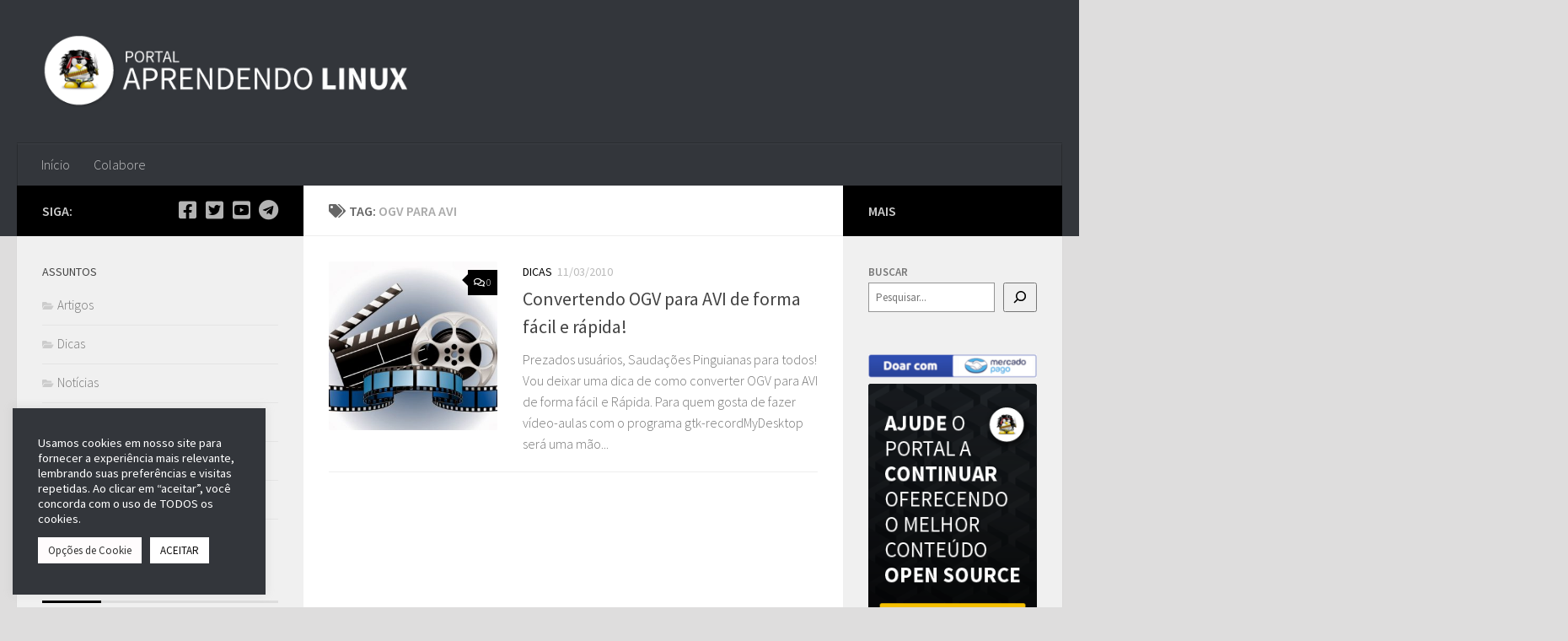

--- FILE ---
content_type: text/html; charset=UTF-8
request_url: https://www.aprendendolinux.com/tag/ogv-para-avi/
body_size: 21954
content:
<!DOCTYPE html>
<html class="no-js" lang="pt-BR" xmlns:og="http://ogp.me/ns#" xmlns:fb="http://ogp.me/ns/fb#">
<head>
  <meta charset="UTF-8">
  <meta name="viewport" content="width=device-width, initial-scale=1.0">
  <link rel="profile" href="https://gmpg.org/xfn/11" />
  <link rel="pingback" href="https://www.aprendendolinux.com/xmlrpc.php">

  <title>ogv para avi &#8211; Portal Aprendendo Linux</title>
<meta name='robots' content='max-image-preview:large' />
	<style>img:is([sizes="auto" i], [sizes^="auto," i]) { contain-intrinsic-size: 3000px 1500px }</style>
	<script>document.documentElement.className = document.documentElement.className.replace("no-js","js");</script>
<link rel="alternate" type="application/rss+xml" title="Feed para Portal Aprendendo Linux &raquo;" href="https://www.aprendendolinux.com/feed/" />
<link rel="alternate" type="application/rss+xml" title="Feed de comentários para Portal Aprendendo Linux &raquo;" href="https://www.aprendendolinux.com/comments/feed/" />
<link id="hu-user-gfont" href="//fonts.googleapis.com/css?family=Source+Sans+Pro:400,300italic,300,400italic,600&subset=latin,latin-ext" rel="stylesheet" type="text/css"><link rel="alternate" type="application/rss+xml" title="Feed de tag para Portal Aprendendo Linux &raquo; ogv para avi" href="https://www.aprendendolinux.com/tag/ogv-para-avi/feed/" />
<script>
window._wpemojiSettings = {"baseUrl":"https:\/\/s.w.org\/images\/core\/emoji\/16.0.1\/72x72\/","ext":".png","svgUrl":"https:\/\/s.w.org\/images\/core\/emoji\/16.0.1\/svg\/","svgExt":".svg","source":{"concatemoji":"https:\/\/www.aprendendolinux.com\/wp-includes\/js\/wp-emoji-release.min.js?ver=6.8.2"}};
/*! This file is auto-generated */
!function(s,n){var o,i,e;function c(e){try{var t={supportTests:e,timestamp:(new Date).valueOf()};sessionStorage.setItem(o,JSON.stringify(t))}catch(e){}}function p(e,t,n){e.clearRect(0,0,e.canvas.width,e.canvas.height),e.fillText(t,0,0);var t=new Uint32Array(e.getImageData(0,0,e.canvas.width,e.canvas.height).data),a=(e.clearRect(0,0,e.canvas.width,e.canvas.height),e.fillText(n,0,0),new Uint32Array(e.getImageData(0,0,e.canvas.width,e.canvas.height).data));return t.every(function(e,t){return e===a[t]})}function u(e,t){e.clearRect(0,0,e.canvas.width,e.canvas.height),e.fillText(t,0,0);for(var n=e.getImageData(16,16,1,1),a=0;a<n.data.length;a++)if(0!==n.data[a])return!1;return!0}function f(e,t,n,a){switch(t){case"flag":return n(e,"\ud83c\udff3\ufe0f\u200d\u26a7\ufe0f","\ud83c\udff3\ufe0f\u200b\u26a7\ufe0f")?!1:!n(e,"\ud83c\udde8\ud83c\uddf6","\ud83c\udde8\u200b\ud83c\uddf6")&&!n(e,"\ud83c\udff4\udb40\udc67\udb40\udc62\udb40\udc65\udb40\udc6e\udb40\udc67\udb40\udc7f","\ud83c\udff4\u200b\udb40\udc67\u200b\udb40\udc62\u200b\udb40\udc65\u200b\udb40\udc6e\u200b\udb40\udc67\u200b\udb40\udc7f");case"emoji":return!a(e,"\ud83e\udedf")}return!1}function g(e,t,n,a){var r="undefined"!=typeof WorkerGlobalScope&&self instanceof WorkerGlobalScope?new OffscreenCanvas(300,150):s.createElement("canvas"),o=r.getContext("2d",{willReadFrequently:!0}),i=(o.textBaseline="top",o.font="600 32px Arial",{});return e.forEach(function(e){i[e]=t(o,e,n,a)}),i}function t(e){var t=s.createElement("script");t.src=e,t.defer=!0,s.head.appendChild(t)}"undefined"!=typeof Promise&&(o="wpEmojiSettingsSupports",i=["flag","emoji"],n.supports={everything:!0,everythingExceptFlag:!0},e=new Promise(function(e){s.addEventListener("DOMContentLoaded",e,{once:!0})}),new Promise(function(t){var n=function(){try{var e=JSON.parse(sessionStorage.getItem(o));if("object"==typeof e&&"number"==typeof e.timestamp&&(new Date).valueOf()<e.timestamp+604800&&"object"==typeof e.supportTests)return e.supportTests}catch(e){}return null}();if(!n){if("undefined"!=typeof Worker&&"undefined"!=typeof OffscreenCanvas&&"undefined"!=typeof URL&&URL.createObjectURL&&"undefined"!=typeof Blob)try{var e="postMessage("+g.toString()+"("+[JSON.stringify(i),f.toString(),p.toString(),u.toString()].join(",")+"));",a=new Blob([e],{type:"text/javascript"}),r=new Worker(URL.createObjectURL(a),{name:"wpTestEmojiSupports"});return void(r.onmessage=function(e){c(n=e.data),r.terminate(),t(n)})}catch(e){}c(n=g(i,f,p,u))}t(n)}).then(function(e){for(var t in e)n.supports[t]=e[t],n.supports.everything=n.supports.everything&&n.supports[t],"flag"!==t&&(n.supports.everythingExceptFlag=n.supports.everythingExceptFlag&&n.supports[t]);n.supports.everythingExceptFlag=n.supports.everythingExceptFlag&&!n.supports.flag,n.DOMReady=!1,n.readyCallback=function(){n.DOMReady=!0}}).then(function(){return e}).then(function(){var e;n.supports.everything||(n.readyCallback(),(e=n.source||{}).concatemoji?t(e.concatemoji):e.wpemoji&&e.twemoji&&(t(e.twemoji),t(e.wpemoji)))}))}((window,document),window._wpemojiSettings);
</script>
<style id='wp-emoji-styles-inline-css'>

	img.wp-smiley, img.emoji {
		display: inline !important;
		border: none !important;
		box-shadow: none !important;
		height: 1em !important;
		width: 1em !important;
		margin: 0 0.07em !important;
		vertical-align: -0.1em !important;
		background: none !important;
		padding: 0 !important;
	}
</style>
<link rel='stylesheet' id='wp-block-library-css' href='https://www.aprendendolinux.com/wp-includes/css/dist/block-library/style.min.css?ver=6.8.2' media='all' />
<style id='wp-block-library-inline-css'>
.has-text-align-justify { text-align: justify; }
</style>
<style id='classic-theme-styles-inline-css'>
/*! This file is auto-generated */
.wp-block-button__link{color:#fff;background-color:#32373c;border-radius:9999px;box-shadow:none;text-decoration:none;padding:calc(.667em + 2px) calc(1.333em + 2px);font-size:1.125em}.wp-block-file__button{background:#32373c;color:#fff;text-decoration:none}
</style>
<style id='kevinbatdorf-code-block-pro-style-inline-css'>
.wp-block-kevinbatdorf-code-block-pro{direction:ltr!important;font-family:ui-monospace,SFMono-Regular,Menlo,Monaco,Consolas,monospace;-webkit-text-size-adjust:100%!important;box-sizing:border-box!important;position:relative!important}.wp-block-kevinbatdorf-code-block-pro *{box-sizing:border-box!important}.wp-block-kevinbatdorf-code-block-pro pre,.wp-block-kevinbatdorf-code-block-pro pre *{font-size:inherit!important;line-height:inherit!important}.wp-block-kevinbatdorf-code-block-pro:not(.code-block-pro-editor) pre{background-image:none!important;border:0!important;border-radius:0!important;border-style:none!important;border-width:0!important;color:inherit!important;font-family:inherit!important;margin:0!important;overflow:auto!important;overflow-wrap:normal!important;padding:16px 0 16px 16px!important;text-align:left!important;white-space:pre!important;--tw-shadow:0 0 #0000;--tw-shadow-colored:0 0 #0000;box-shadow:var(--tw-ring-offset-shadow,0 0 #0000),var(--tw-ring-shadow,0 0 #0000),var(--tw-shadow)!important;outline:2px solid transparent!important;outline-offset:2px!important}.wp-block-kevinbatdorf-code-block-pro:not(.code-block-pro-editor) pre:focus-visible{outline-color:inherit!important}.wp-block-kevinbatdorf-code-block-pro.padding-disabled:not(.code-block-pro-editor) pre{padding:0!important}.wp-block-kevinbatdorf-code-block-pro.padding-bottom-disabled pre{padding-bottom:0!important}.wp-block-kevinbatdorf-code-block-pro:not(.code-block-pro-editor) pre code{background:none!important;background-color:transparent!important;border:0!important;border-radius:0!important;border-style:none!important;border-width:0!important;color:inherit!important;display:block!important;font-family:inherit!important;margin:0!important;overflow-wrap:normal!important;padding:0!important;text-align:left!important;white-space:pre!important;width:100%!important;--tw-shadow:0 0 #0000;--tw-shadow-colored:0 0 #0000;box-shadow:var(--tw-ring-offset-shadow,0 0 #0000),var(--tw-ring-shadow,0 0 #0000),var(--tw-shadow)!important}.wp-block-kevinbatdorf-code-block-pro:not(.code-block-pro-editor) pre code .line{display:inline-block!important;min-width:var(--cbp-block-width,100%)!important;vertical-align:top!important}.wp-block-kevinbatdorf-code-block-pro.cbp-has-line-numbers:not(.code-block-pro-editor) pre code .line{padding-left:calc(12px + var(--cbp-line-number-width, auto))!important}.wp-block-kevinbatdorf-code-block-pro.cbp-has-line-numbers:not(.code-block-pro-editor) pre code{counter-increment:step calc(var(--cbp-line-number-start, 1) - 1)!important;counter-reset:step!important}.wp-block-kevinbatdorf-code-block-pro pre code .line{position:relative!important}.wp-block-kevinbatdorf-code-block-pro:not(.code-block-pro-editor) pre code .line:before{content:""!important;display:inline-block!important}.wp-block-kevinbatdorf-code-block-pro.cbp-has-line-numbers:not(.code-block-pro-editor) pre code .line:not(.cbp-line-number-disabled):before{color:var(--cbp-line-number-color,#999)!important;content:counter(step)!important;counter-increment:step!important;left:0!important;opacity:.5!important;position:absolute!important;text-align:right!important;transition-duration:.5s!important;transition-property:opacity!important;transition-timing-function:cubic-bezier(.4,0,.2,1)!important;-webkit-user-select:none!important;-moz-user-select:none!important;user-select:none!important;width:var(--cbp-line-number-width,auto)!important}.wp-block-kevinbatdorf-code-block-pro.cbp-highlight-hover .line{min-height:var(--cbp-block-height,100%)!important}.wp-block-kevinbatdorf-code-block-pro .line.cbp-line-highlight .cbp-line-highlighter,.wp-block-kevinbatdorf-code-block-pro .line.cbp-no-blur:hover .cbp-line-highlighter,.wp-block-kevinbatdorf-code-block-pro.cbp-highlight-hover:not(.cbp-blur-enabled:not(.cbp-unblur-on-hover)) .line:hover .cbp-line-highlighter{background:var(--cbp-line-highlight-color,rgb(14 165 233/.2))!important;left:-16px!important;min-height:var(--cbp-block-height,100%)!important;min-width:calc(var(--cbp-block-width, 100%) + 16px)!important;pointer-events:none!important;position:absolute!important;top:0!important;width:100%!important}[data-code-block-pro-font-family="Code-Pro-Comic-Mono.ttf"].wp-block-kevinbatdorf-code-block-pro .line.cbp-line-highlight .cbp-line-highlighter,[data-code-block-pro-font-family="Code-Pro-Comic-Mono.ttf"].wp-block-kevinbatdorf-code-block-pro .line.cbp-no-blur:hover .cbp-line-highlighter,[data-code-block-pro-font-family="Code-Pro-Comic-Mono.ttf"].wp-block-kevinbatdorf-code-block-pro.cbp-highlight-hover:not(.cbp-blur-enabled:not(.cbp-unblur-on-hover)) .line:hover .cbp-line-highlighter{top:-.125rem!important}[data-code-block-pro-font-family=Code-Pro-Fira-Code].wp-block-kevinbatdorf-code-block-pro .line.cbp-line-highlight .cbp-line-highlighter,[data-code-block-pro-font-family=Code-Pro-Fira-Code].wp-block-kevinbatdorf-code-block-pro .line.cbp-no-blur:hover .cbp-line-highlighter,[data-code-block-pro-font-family=Code-Pro-Fira-Code].wp-block-kevinbatdorf-code-block-pro.cbp-highlight-hover:not(.cbp-blur-enabled:not(.cbp-unblur-on-hover)) .line:hover .cbp-line-highlighter{top:-1.5px!important}[data-code-block-pro-font-family="Code-Pro-Deja-Vu-Mono.ttf"].wp-block-kevinbatdorf-code-block-pro .line.cbp-line-highlight .cbp-line-highlighter,[data-code-block-pro-font-family="Code-Pro-Deja-Vu-Mono.ttf"].wp-block-kevinbatdorf-code-block-pro .line.cbp-no-blur:hover .cbp-line-highlighter,[data-code-block-pro-font-family="Code-Pro-Deja-Vu-Mono.ttf"].wp-block-kevinbatdorf-code-block-pro.cbp-highlight-hover:not(.cbp-blur-enabled:not(.cbp-unblur-on-hover)) .line:hover .cbp-line-highlighter,[data-code-block-pro-font-family=Code-Pro-Cozette].wp-block-kevinbatdorf-code-block-pro .line.cbp-line-highlight .cbp-line-highlighter,[data-code-block-pro-font-family=Code-Pro-Cozette].wp-block-kevinbatdorf-code-block-pro .line.cbp-no-blur:hover .cbp-line-highlighter,[data-code-block-pro-font-family=Code-Pro-Cozette].wp-block-kevinbatdorf-code-block-pro.cbp-highlight-hover:not(.cbp-blur-enabled:not(.cbp-unblur-on-hover)) .line:hover .cbp-line-highlighter{top:-1px!important}.wp-block-kevinbatdorf-code-block-pro:not(.code-block-pro-editor).padding-disabled pre .line.cbp-line-highlight:after{left:0!important;width:100%!important}.wp-block-kevinbatdorf-code-block-pro.cbp-blur-enabled pre .line:not(.cbp-no-blur){filter:blur(1.35px)!important;opacity:.8!important;pointer-events:none!important;transition-duration:.2s!important;transition-property:all!important;transition-timing-function:cubic-bezier(.4,0,.2,1)!important}.wp-block-kevinbatdorf-code-block-pro.cbp-blur-enabled.cbp-unblur-on-hover:hover pre .line:not(.cbp-no-blur){opacity:1!important;pointer-events:auto!important;--tw-blur: ;filter:var(--tw-blur) var(--tw-brightness) var(--tw-contrast) var(--tw-grayscale) var(--tw-hue-rotate) var(--tw-invert) var(--tw-saturate) var(--tw-sepia) var(--tw-drop-shadow)!important}.wp-block-kevinbatdorf-code-block-pro:not(.code-block-pro-editor) pre *{font-family:inherit!important}.cbp-see-more-simple-btn-hover{transition-property:none!important}.cbp-see-more-simple-btn-hover:hover{box-shadow:inset 0 0 100px 100px hsla(0,0%,100%,.1)!important}.code-block-pro-copy-button{border:0!important;border-style:none!important;border-width:0!important;cursor:pointer!important;left:auto!important;line-height:1!important;opacity:.1!important;outline:2px solid transparent!important;outline-offset:2px!important;padding:6px!important;position:absolute!important;right:0!important;top:0!important;transition-duration:.2s!important;transition-property:opacity!important;transition-timing-function:cubic-bezier(.4,0,.2,1)!important;z-index:10!important}.code-block-pro-copy-button:focus{opacity:.4!important}.code-block-pro-copy-button:focus-visible{outline-color:inherit!important}.code-block-pro-copy-button:not([data-has-text-button]){background:none!important;background-color:transparent!important}body .wp-block-kevinbatdorf-code-block-pro:not(#x) .code-block-pro-copy-button-pre,body .wp-block-kevinbatdorf-code-block-pro:not(#x) .code-block-pro-copy-button-textarea{clip:rect(0,0,0,0)!important;background-color:transparent!important;border-width:0!important;color:transparent!important;height:1px!important;left:0!important;margin:-.25rem!important;opacity:0!important;overflow:hidden!important;pointer-events:none!important;position:absolute!important;resize:none!important;top:0!important;white-space:nowrap!important;width:1px!important;--tw-shadow:0 0 #0000;--tw-shadow-colored:0 0 #0000;box-shadow:var(--tw-ring-offset-shadow,0 0 #0000),var(--tw-ring-shadow,0 0 #0000),var(--tw-shadow)!important}.wp-block-kevinbatdorf-code-block-pro.padding-disabled .code-block-pro-copy-button{padding:0!important}.wp-block-kevinbatdorf-code-block-pro:hover .code-block-pro-copy-button{opacity:.5!important}.wp-block-kevinbatdorf-code-block-pro .code-block-pro-copy-button:hover{opacity:.9!important}.code-block-pro-copy-button[data-has-text-button],.wp-block-kevinbatdorf-code-block-pro:hover .code-block-pro-copy-button[data-has-text-button]{opacity:1!important}.wp-block-kevinbatdorf-code-block-pro .code-block-pro-copy-button[data-has-text-button]:hover{opacity:.8!important}.code-block-pro-copy-button[data-has-text-button]{border-radius:.75rem!important;display:block!important;margin-right:.75rem!important;margin-top:.7rem!important;padding:.125rem .375rem!important}.code-block-pro-copy-button[data-inside-header-type=headlightsMuted],.code-block-pro-copy-button[data-inside-header-type^=headlights]{margin-top:.85rem!important}.code-block-pro-copy-button[data-inside-header-type=headlightsMutedAlt]{margin-top:.65rem!important}.code-block-pro-copy-button[data-inside-header-type=simpleString]{margin-top:.645rem!important}.code-block-pro-copy-button[data-inside-header-type=pillString]{margin-top:1rem!important}.code-block-pro-copy-button[data-inside-header-type=pillString] .cbp-btn-text{position:relative!important;top:1px!important}.cbp-btn-text{font-size:.75rem!important;line-height:1rem!important}.code-block-pro-copy-button .without-check{display:block!important}.code-block-pro-copy-button .with-check{display:none!important}.code-block-pro-copy-button.cbp-copying{opacity:1!important}.code-block-pro-copy-button.cbp-copying .without-check{display:none!important}.code-block-pro-copy-button.cbp-copying .with-check{display:block!important}.cbp-footer-link:hover{text-decoration-line:underline!important}@media print{.wp-block-kevinbatdorf-code-block-pro pre{max-height:none!important}.wp-block-kevinbatdorf-code-block-pro:not(#x) .line:before{background-color:transparent!important;color:inherit!important}.wp-block-kevinbatdorf-code-block-pro:not(#x) .cbp-line-highlighter,.wp-block-kevinbatdorf-code-block-pro:not(#x)>span{display:none!important}}

</style>
<link rel='stylesheet' id='jfpb-justify-editor-style-css' href='https://www.aprendendolinux.com/wp-content/plugins/justify-for-paragraph-block/editor-style.css?ver=1747593913' media='all' />
<style id='global-styles-inline-css'>
:root{--wp--preset--aspect-ratio--square: 1;--wp--preset--aspect-ratio--4-3: 4/3;--wp--preset--aspect-ratio--3-4: 3/4;--wp--preset--aspect-ratio--3-2: 3/2;--wp--preset--aspect-ratio--2-3: 2/3;--wp--preset--aspect-ratio--16-9: 16/9;--wp--preset--aspect-ratio--9-16: 9/16;--wp--preset--color--black: #000000;--wp--preset--color--cyan-bluish-gray: #abb8c3;--wp--preset--color--white: #ffffff;--wp--preset--color--pale-pink: #f78da7;--wp--preset--color--vivid-red: #cf2e2e;--wp--preset--color--luminous-vivid-orange: #ff6900;--wp--preset--color--luminous-vivid-amber: #fcb900;--wp--preset--color--light-green-cyan: #7bdcb5;--wp--preset--color--vivid-green-cyan: #00d084;--wp--preset--color--pale-cyan-blue: #8ed1fc;--wp--preset--color--vivid-cyan-blue: #0693e3;--wp--preset--color--vivid-purple: #9b51e0;--wp--preset--gradient--vivid-cyan-blue-to-vivid-purple: linear-gradient(135deg,rgba(6,147,227,1) 0%,rgb(155,81,224) 100%);--wp--preset--gradient--light-green-cyan-to-vivid-green-cyan: linear-gradient(135deg,rgb(122,220,180) 0%,rgb(0,208,130) 100%);--wp--preset--gradient--luminous-vivid-amber-to-luminous-vivid-orange: linear-gradient(135deg,rgba(252,185,0,1) 0%,rgba(255,105,0,1) 100%);--wp--preset--gradient--luminous-vivid-orange-to-vivid-red: linear-gradient(135deg,rgba(255,105,0,1) 0%,rgb(207,46,46) 100%);--wp--preset--gradient--very-light-gray-to-cyan-bluish-gray: linear-gradient(135deg,rgb(238,238,238) 0%,rgb(169,184,195) 100%);--wp--preset--gradient--cool-to-warm-spectrum: linear-gradient(135deg,rgb(74,234,220) 0%,rgb(151,120,209) 20%,rgb(207,42,186) 40%,rgb(238,44,130) 60%,rgb(251,105,98) 80%,rgb(254,248,76) 100%);--wp--preset--gradient--blush-light-purple: linear-gradient(135deg,rgb(255,206,236) 0%,rgb(152,150,240) 100%);--wp--preset--gradient--blush-bordeaux: linear-gradient(135deg,rgb(254,205,165) 0%,rgb(254,45,45) 50%,rgb(107,0,62) 100%);--wp--preset--gradient--luminous-dusk: linear-gradient(135deg,rgb(255,203,112) 0%,rgb(199,81,192) 50%,rgb(65,88,208) 100%);--wp--preset--gradient--pale-ocean: linear-gradient(135deg,rgb(255,245,203) 0%,rgb(182,227,212) 50%,rgb(51,167,181) 100%);--wp--preset--gradient--electric-grass: linear-gradient(135deg,rgb(202,248,128) 0%,rgb(113,206,126) 100%);--wp--preset--gradient--midnight: linear-gradient(135deg,rgb(2,3,129) 0%,rgb(40,116,252) 100%);--wp--preset--font-size--small: 13px;--wp--preset--font-size--medium: 20px;--wp--preset--font-size--large: 36px;--wp--preset--font-size--x-large: 42px;--wp--preset--spacing--20: 0.44rem;--wp--preset--spacing--30: 0.67rem;--wp--preset--spacing--40: 1rem;--wp--preset--spacing--50: 1.5rem;--wp--preset--spacing--60: 2.25rem;--wp--preset--spacing--70: 3.38rem;--wp--preset--spacing--80: 5.06rem;--wp--preset--shadow--natural: 6px 6px 9px rgba(0, 0, 0, 0.2);--wp--preset--shadow--deep: 12px 12px 50px rgba(0, 0, 0, 0.4);--wp--preset--shadow--sharp: 6px 6px 0px rgba(0, 0, 0, 0.2);--wp--preset--shadow--outlined: 6px 6px 0px -3px rgba(255, 255, 255, 1), 6px 6px rgba(0, 0, 0, 1);--wp--preset--shadow--crisp: 6px 6px 0px rgba(0, 0, 0, 1);}:where(.is-layout-flex){gap: 0.5em;}:where(.is-layout-grid){gap: 0.5em;}body .is-layout-flex{display: flex;}.is-layout-flex{flex-wrap: wrap;align-items: center;}.is-layout-flex > :is(*, div){margin: 0;}body .is-layout-grid{display: grid;}.is-layout-grid > :is(*, div){margin: 0;}:where(.wp-block-columns.is-layout-flex){gap: 2em;}:where(.wp-block-columns.is-layout-grid){gap: 2em;}:where(.wp-block-post-template.is-layout-flex){gap: 1.25em;}:where(.wp-block-post-template.is-layout-grid){gap: 1.25em;}.has-black-color{color: var(--wp--preset--color--black) !important;}.has-cyan-bluish-gray-color{color: var(--wp--preset--color--cyan-bluish-gray) !important;}.has-white-color{color: var(--wp--preset--color--white) !important;}.has-pale-pink-color{color: var(--wp--preset--color--pale-pink) !important;}.has-vivid-red-color{color: var(--wp--preset--color--vivid-red) !important;}.has-luminous-vivid-orange-color{color: var(--wp--preset--color--luminous-vivid-orange) !important;}.has-luminous-vivid-amber-color{color: var(--wp--preset--color--luminous-vivid-amber) !important;}.has-light-green-cyan-color{color: var(--wp--preset--color--light-green-cyan) !important;}.has-vivid-green-cyan-color{color: var(--wp--preset--color--vivid-green-cyan) !important;}.has-pale-cyan-blue-color{color: var(--wp--preset--color--pale-cyan-blue) !important;}.has-vivid-cyan-blue-color{color: var(--wp--preset--color--vivid-cyan-blue) !important;}.has-vivid-purple-color{color: var(--wp--preset--color--vivid-purple) !important;}.has-black-background-color{background-color: var(--wp--preset--color--black) !important;}.has-cyan-bluish-gray-background-color{background-color: var(--wp--preset--color--cyan-bluish-gray) !important;}.has-white-background-color{background-color: var(--wp--preset--color--white) !important;}.has-pale-pink-background-color{background-color: var(--wp--preset--color--pale-pink) !important;}.has-vivid-red-background-color{background-color: var(--wp--preset--color--vivid-red) !important;}.has-luminous-vivid-orange-background-color{background-color: var(--wp--preset--color--luminous-vivid-orange) !important;}.has-luminous-vivid-amber-background-color{background-color: var(--wp--preset--color--luminous-vivid-amber) !important;}.has-light-green-cyan-background-color{background-color: var(--wp--preset--color--light-green-cyan) !important;}.has-vivid-green-cyan-background-color{background-color: var(--wp--preset--color--vivid-green-cyan) !important;}.has-pale-cyan-blue-background-color{background-color: var(--wp--preset--color--pale-cyan-blue) !important;}.has-vivid-cyan-blue-background-color{background-color: var(--wp--preset--color--vivid-cyan-blue) !important;}.has-vivid-purple-background-color{background-color: var(--wp--preset--color--vivid-purple) !important;}.has-black-border-color{border-color: var(--wp--preset--color--black) !important;}.has-cyan-bluish-gray-border-color{border-color: var(--wp--preset--color--cyan-bluish-gray) !important;}.has-white-border-color{border-color: var(--wp--preset--color--white) !important;}.has-pale-pink-border-color{border-color: var(--wp--preset--color--pale-pink) !important;}.has-vivid-red-border-color{border-color: var(--wp--preset--color--vivid-red) !important;}.has-luminous-vivid-orange-border-color{border-color: var(--wp--preset--color--luminous-vivid-orange) !important;}.has-luminous-vivid-amber-border-color{border-color: var(--wp--preset--color--luminous-vivid-amber) !important;}.has-light-green-cyan-border-color{border-color: var(--wp--preset--color--light-green-cyan) !important;}.has-vivid-green-cyan-border-color{border-color: var(--wp--preset--color--vivid-green-cyan) !important;}.has-pale-cyan-blue-border-color{border-color: var(--wp--preset--color--pale-cyan-blue) !important;}.has-vivid-cyan-blue-border-color{border-color: var(--wp--preset--color--vivid-cyan-blue) !important;}.has-vivid-purple-border-color{border-color: var(--wp--preset--color--vivid-purple) !important;}.has-vivid-cyan-blue-to-vivid-purple-gradient-background{background: var(--wp--preset--gradient--vivid-cyan-blue-to-vivid-purple) !important;}.has-light-green-cyan-to-vivid-green-cyan-gradient-background{background: var(--wp--preset--gradient--light-green-cyan-to-vivid-green-cyan) !important;}.has-luminous-vivid-amber-to-luminous-vivid-orange-gradient-background{background: var(--wp--preset--gradient--luminous-vivid-amber-to-luminous-vivid-orange) !important;}.has-luminous-vivid-orange-to-vivid-red-gradient-background{background: var(--wp--preset--gradient--luminous-vivid-orange-to-vivid-red) !important;}.has-very-light-gray-to-cyan-bluish-gray-gradient-background{background: var(--wp--preset--gradient--very-light-gray-to-cyan-bluish-gray) !important;}.has-cool-to-warm-spectrum-gradient-background{background: var(--wp--preset--gradient--cool-to-warm-spectrum) !important;}.has-blush-light-purple-gradient-background{background: var(--wp--preset--gradient--blush-light-purple) !important;}.has-blush-bordeaux-gradient-background{background: var(--wp--preset--gradient--blush-bordeaux) !important;}.has-luminous-dusk-gradient-background{background: var(--wp--preset--gradient--luminous-dusk) !important;}.has-pale-ocean-gradient-background{background: var(--wp--preset--gradient--pale-ocean) !important;}.has-electric-grass-gradient-background{background: var(--wp--preset--gradient--electric-grass) !important;}.has-midnight-gradient-background{background: var(--wp--preset--gradient--midnight) !important;}.has-small-font-size{font-size: var(--wp--preset--font-size--small) !important;}.has-medium-font-size{font-size: var(--wp--preset--font-size--medium) !important;}.has-large-font-size{font-size: var(--wp--preset--font-size--large) !important;}.has-x-large-font-size{font-size: var(--wp--preset--font-size--x-large) !important;}
:where(.wp-block-post-template.is-layout-flex){gap: 1.25em;}:where(.wp-block-post-template.is-layout-grid){gap: 1.25em;}
:where(.wp-block-columns.is-layout-flex){gap: 2em;}:where(.wp-block-columns.is-layout-grid){gap: 2em;}
:root :where(.wp-block-pullquote){font-size: 1.5em;line-height: 1.6;}
</style>
<link rel='stylesheet' id='cookie-law-info-css' href='https://www.aprendendolinux.com/wp-content/plugins/cookie-law-info/legacy/public/css/cookie-law-info-public.css?ver=3.3.4' media='all' />
<link rel='stylesheet' id='cookie-law-info-gdpr-css' href='https://www.aprendendolinux.com/wp-content/plugins/cookie-law-info/legacy/public/css/cookie-law-info-gdpr.css?ver=3.3.4' media='all' />
<link rel='stylesheet' id='wp-polls-css' href='https://www.aprendendolinux.com/wp-content/plugins/wp-polls/polls-css.css?ver=2.77.3' media='all' />
<style id='wp-polls-inline-css'>
.wp-polls .pollbar {
	margin: 1px;
	font-size: 8px;
	line-height: 10px;
	height: 10px;
	background-image: url('https://www.aprendendolinux.com/wp-content/plugins/wp-polls/images/default_gradient/pollbg.gif');
	border: 1px solid #c8c8c8;
}

</style>
<link rel='stylesheet' id='hueman-main-style-css' href='https://www.aprendendolinux.com/wp-content/themes/hueman/assets/front/css/main.min.css?ver=3.7.27' media='all' />
<style id='hueman-main-style-inline-css'>
body { font-family:'Source Sans Pro', Arial, sans-serif;font-size:1.00rem }@media only screen and (min-width: 720px) {
        .nav > li { font-size:1.00rem; }
      }::selection { background-color: #000000; }
::-moz-selection { background-color: #000000; }a,a>span.hu-external::after,.themeform label .required,#flexslider-featured .flex-direction-nav .flex-next:hover,#flexslider-featured .flex-direction-nav .flex-prev:hover,.post-hover:hover .post-title a,.post-title a:hover,.sidebar.s1 .post-nav li a:hover i,.content .post-nav li a:hover i,.post-related a:hover,.sidebar.s1 .widget_rss ul li a,#footer .widget_rss ul li a,.sidebar.s1 .widget_calendar a,#footer .widget_calendar a,.sidebar.s1 .alx-tab .tab-item-category a,.sidebar.s1 .alx-posts .post-item-category a,.sidebar.s1 .alx-tab li:hover .tab-item-title a,.sidebar.s1 .alx-tab li:hover .tab-item-comment a,.sidebar.s1 .alx-posts li:hover .post-item-title a,#footer .alx-tab .tab-item-category a,#footer .alx-posts .post-item-category a,#footer .alx-tab li:hover .tab-item-title a,#footer .alx-tab li:hover .tab-item-comment a,#footer .alx-posts li:hover .post-item-title a,.comment-tabs li.active a,.comment-awaiting-moderation,.child-menu a:hover,.child-menu .current_page_item > a,.wp-pagenavi a{ color: #000000; }input[type="submit"],.themeform button[type="submit"],.sidebar.s1 .sidebar-top,.sidebar.s1 .sidebar-toggle,#flexslider-featured .flex-control-nav li a.flex-active,.post-tags a:hover,.sidebar.s1 .widget_calendar caption,#footer .widget_calendar caption,.author-bio .bio-avatar:after,.commentlist li.bypostauthor > .comment-body:after,.commentlist li.comment-author-admin > .comment-body:after{ background-color: #000000; }.post-format .format-container { border-color: #000000; }.sidebar.s1 .alx-tabs-nav li.active a,#footer .alx-tabs-nav li.active a,.comment-tabs li.active a,.wp-pagenavi a:hover,.wp-pagenavi a:active,.wp-pagenavi span.current{ border-bottom-color: #000000!important; }.sidebar.s2 .post-nav li a:hover i,
.sidebar.s2 .widget_rss ul li a,
.sidebar.s2 .widget_calendar a,
.sidebar.s2 .alx-tab .tab-item-category a,
.sidebar.s2 .alx-posts .post-item-category a,
.sidebar.s2 .alx-tab li:hover .tab-item-title a,
.sidebar.s2 .alx-tab li:hover .tab-item-comment a,
.sidebar.s2 .alx-posts li:hover .post-item-title a { color: #000000; }
.sidebar.s2 .sidebar-top,.sidebar.s2 .sidebar-toggle,.post-comments,.jp-play-bar,.jp-volume-bar-value,.sidebar.s2 .widget_calendar caption{ background-color: #000000; }.sidebar.s2 .alx-tabs-nav li.active a { border-bottom-color: #000000; }
.post-comments::before { border-right-color: #000000; }
      .search-expand,
              #nav-topbar.nav-container { background-color: #26272b}@media only screen and (min-width: 720px) {
                #nav-topbar .nav ul { background-color: #26272b; }
              }.is-scrolled #header .nav-container.desktop-sticky,
              .is-scrolled #header .search-expand { background-color: #26272b; background-color: rgba(38,39,43,0.90) }.is-scrolled .topbar-transparent #nav-topbar.desktop-sticky .nav ul { background-color: #26272b; background-color: rgba(38,39,43,0.95) }#header { background-color: #33363b; }
@media only screen and (min-width: 720px) {
  #nav-header .nav ul { background-color: #33363b; }
}
        #header #nav-mobile { background-color: #33363b; }.is-scrolled #header #nav-mobile { background-color: #33363b; background-color: rgba(51,54,59,0.90) }#nav-header.nav-container, #main-header-search .search-expand { background-color: #33363b; }
@media only screen and (min-width: 720px) {
  #nav-header .nav ul { background-color: #33363b; }
}
        .site-title a img { max-height: 90px; }img { -webkit-border-radius: 2px; border-radius: 2px; }body { background-color: #dedddd; }
</style>
<link rel='stylesheet' id='hueman-font-awesome-css' href='https://www.aprendendolinux.com/wp-content/themes/hueman/assets/front/css/font-awesome.min.css?ver=3.7.27' media='all' />
<link rel='stylesheet' id='enlighterjs-css' href='https://www.aprendendolinux.com/wp-content/plugins/enlighter/cache/enlighterjs.min.css?ver=tNgwhmGZH1wezRm' media='all' />
<script id="nb-jquery" src="https://www.aprendendolinux.com/wp-includes/js/jquery/jquery.min.js?ver=3.7.1" id="jquery-core-js"></script>
<script src="https://www.aprendendolinux.com/wp-includes/js/jquery/jquery-migrate.min.js?ver=3.4.1" id="jquery-migrate-js"></script>
<script id="cookie-law-info-js-extra">
var Cli_Data = {"nn_cookie_ids":[],"cookielist":[],"non_necessary_cookies":[],"ccpaEnabled":"","ccpaRegionBased":"","ccpaBarEnabled":"","strictlyEnabled":["necessary","obligatoire"],"ccpaType":"gdpr","js_blocking":"1","custom_integration":"","triggerDomRefresh":"","secure_cookies":""};
var cli_cookiebar_settings = {"animate_speed_hide":"500","animate_speed_show":"500","background":"#33363b","border":"#b1a6a6c2","border_on":"","button_1_button_colour":"#0a0202","button_1_button_hover":"#080202","button_1_link_colour":"#fff","button_1_as_button":"1","button_1_new_win":"","button_2_button_colour":"#333","button_2_button_hover":"#292929","button_2_link_colour":"#444","button_2_as_button":"","button_2_hidebar":"","button_3_button_colour":"#fffcfd","button_3_button_hover":"#cccaca","button_3_link_colour":"#333333","button_3_as_button":"1","button_3_new_win":"","button_4_button_colour":"#fffcfd","button_4_button_hover":"#cccaca","button_4_link_colour":"#333333","button_4_as_button":"1","button_7_button_colour":"#ffffff","button_7_button_hover":"#cccccc","button_7_link_colour":"#0a0a0a","button_7_as_button":"1","button_7_new_win":"","font_family":"inherit","header_fix":"","notify_animate_hide":"1","notify_animate_show":"1","notify_div_id":"#cookie-law-info-bar","notify_position_horizontal":"right","notify_position_vertical":"bottom","scroll_close":"","scroll_close_reload":"","accept_close_reload":"","reject_close_reload":"","showagain_tab":"","showagain_background":"#fff","showagain_border":"#000","showagain_div_id":"#cookie-law-info-again","showagain_x_position":"100px","text":"#ffffff","show_once_yn":"","show_once":"10000","logging_on":"","as_popup":"","popup_overlay":"1","bar_heading_text":"","cookie_bar_as":"widget","popup_showagain_position":"bottom-right","widget_position":"left"};
var log_object = {"ajax_url":"https:\/\/www.aprendendolinux.com\/wp-admin\/admin-ajax.php"};
</script>
<script src="https://www.aprendendolinux.com/wp-content/plugins/cookie-law-info/legacy/public/js/cookie-law-info-public.js?ver=3.3.4" id="cookie-law-info-js"></script>
<link rel="https://api.w.org/" href="https://www.aprendendolinux.com/wp-json/" /><link rel="alternate" title="JSON" type="application/json" href="https://www.aprendendolinux.com/wp-json/wp/v2/tags/294" /><link rel="EditURI" type="application/rsd+xml" title="RSD" href="https://www.aprendendolinux.com/xmlrpc.php?rsd" />
<meta name="generator" content="WordPress 6.8.2" />
    <link rel="preload" as="font" type="font/woff2" href="https://www.aprendendolinux.com/wp-content/themes/hueman/assets/front/webfonts/fa-brands-400.woff2?v=5.15.2" crossorigin="anonymous"/>
    <link rel="preload" as="font" type="font/woff2" href="https://www.aprendendolinux.com/wp-content/themes/hueman/assets/front/webfonts/fa-regular-400.woff2?v=5.15.2" crossorigin="anonymous"/>
    <link rel="preload" as="font" type="font/woff2" href="https://www.aprendendolinux.com/wp-content/themes/hueman/assets/front/webfonts/fa-solid-900.woff2?v=5.15.2" crossorigin="anonymous"/>
  <!--[if lt IE 9]>
<script src="https://www.aprendendolinux.com/wp-content/themes/hueman/assets/front/js/ie/html5shiv-printshiv.min.js"></script>
<script src="https://www.aprendendolinux.com/wp-content/themes/hueman/assets/front/js/ie/selectivizr.js"></script>
<![endif]-->
<link rel="icon" href="https://www.aprendendolinux.com/wp-content/uploads/2018/06/cropped-Icone-01-32x32.png" sizes="32x32" />
<link rel="icon" href="https://www.aprendendolinux.com/wp-content/uploads/2018/06/cropped-Icone-01-192x192.png" sizes="192x192" />
<link rel="apple-touch-icon" href="https://www.aprendendolinux.com/wp-content/uploads/2018/06/cropped-Icone-01-180x180.png" />
<meta name="msapplication-TileImage" content="https://www.aprendendolinux.com/wp-content/uploads/2018/06/cropped-Icone-01-270x270.png" />

<!-- START - Open Graph and Twitter Card Tags 3.3.5 -->
 <!-- Facebook Open Graph -->
  <meta property="og:locale" content="pt_BR"/>
  <meta property="og:site_name" content="Portal Aprendendo Linux"/>
  <meta property="og:title" content="ogv para avi"/>
  <meta property="og:url" content="https://www.aprendendolinux.com/tag/ogv-para-avi/"/>
  <meta property="og:description" content="www.aprendendolinux.com"/>
 <!-- Google+ / Schema.org -->
  <meta itemprop="name" content="ogv para avi"/>
  <meta itemprop="headline" content="ogv para avi"/>
  <meta itemprop="description" content="www.aprendendolinux.com"/>
  <!--<meta itemprop="publisher" content="Portal Aprendendo Linux"/>--> <!-- To solve: The attribute publisher.itemtype has an invalid value -->
 <!-- Twitter Cards -->
  <meta name="twitter:title" content="ogv para avi"/>
  <meta name="twitter:url" content="https://www.aprendendolinux.com/tag/ogv-para-avi/"/>
  <meta name="twitter:description" content="www.aprendendolinux.com"/>
  <meta name="twitter:card" content="summary"/>
  <meta name="twitter:site" content="@AprendendoLinux"/>
 <!-- SEO -->
 <!-- Misc. tags -->
 <!-- is_tag -->
<!-- END - Open Graph and Twitter Card Tags 3.3.5 -->
	
</head>

<body class="nb-3-3-8 nimble-no-local-data-skp__tax_post_tag_294 nimble-no-group-site-tmpl-skp__all_post_tag archive tag tag-ogv-para-avi tag-294 wp-custom-logo wp-embed-responsive wp-theme-hueman sek-hide-rc-badge col-3cm full-width header-desktop-sticky header-mobile-sticky hueman-3-7-27 chrome">
<div id="wrapper">
  <a class="screen-reader-text skip-link" href="#content">Skip to content</a>
  
  <header id="header" class="main-menu-mobile-on one-mobile-menu main_menu header-ads-desktop  topbar-transparent no-header-img">
        <nav class="nav-container group mobile-menu mobile-sticky " id="nav-mobile" data-menu-id="header-1">
  <div class="mobile-title-logo-in-header"><p class="site-title">                  <a class="custom-logo-link" href="https://www.aprendendolinux.com/" rel="home" title="Portal Aprendendo Linux | Home page"><img src="https://www.aprendendolinux.com/wp-content/uploads/2018/06/Logo-1.png" alt="Portal Aprendendo Linux" width="482" height="100"/></a>                </p></div>
        
                    <!-- <div class="ham__navbar-toggler collapsed" aria-expanded="false">
          <div class="ham__navbar-span-wrapper">
            <span class="ham-toggler-menu__span"></span>
          </div>
        </div> -->
        <button class="ham__navbar-toggler-two collapsed" title="Menu" aria-expanded="false">
          <span class="ham__navbar-span-wrapper">
            <span class="line line-1"></span>
            <span class="line line-2"></span>
            <span class="line line-3"></span>
          </span>
        </button>
            
      <div class="nav-text"></div>
      <div class="nav-wrap container">
                  <ul class="nav container-inner group mobile-search">
                            <li>
                  <form role="search" method="get" class="search-form" action="https://www.aprendendolinux.com/">
				<label>
					<span class="screen-reader-text">Pesquisar por:</span>
					<input type="search" class="search-field" placeholder="Pesquisar &hellip;" value="" name="s" />
				</label>
				<input type="submit" class="search-submit" value="Pesquisar" />
			</form>                </li>
                      </ul>
                <ul id="menu-menu-principal" class="nav container-inner group"><li id="menu-item-2285" class="menu-item menu-item-type-custom menu-item-object-custom menu-item-home menu-item-2285"><a href="https://www.aprendendolinux.com/">Início</a></li>
<li id="menu-item-1996" class="menu-item menu-item-type-post_type menu-item-object-page menu-item-home menu-item-1996"><a href="https://www.aprendendolinux.com/campanha-para-manter-o-projeto-vivo/">Colabore</a></li>
</ul>      </div>
</nav><!--/#nav-topbar-->  
  
  <div class="container group">
        <div class="container-inner">

                    <div class="group hu-pad central-header-zone">
                  <div class="logo-tagline-group">
                      <p class="site-title">                  <a class="custom-logo-link" href="https://www.aprendendolinux.com/" rel="home" title="Portal Aprendendo Linux | Home page"><img src="https://www.aprendendolinux.com/wp-content/uploads/2018/06/Logo-1.png" alt="Portal Aprendendo Linux" width="482" height="100"/></a>                </p>                                        </div>

                                        <div id="header-widgets">
                                                </div><!--/#header-ads-->
                                </div>
      
                <nav class="nav-container group desktop-menu " id="nav-header" data-menu-id="header-2">
    <div class="nav-text"><!-- put your mobile menu text here --></div>

  <div class="nav-wrap container">
        <ul id="menu-menu-principal-1" class="nav container-inner group"><li class="menu-item menu-item-type-custom menu-item-object-custom menu-item-home menu-item-2285"><a href="https://www.aprendendolinux.com/">Início</a></li>
<li class="menu-item menu-item-type-post_type menu-item-object-page menu-item-home menu-item-1996"><a href="https://www.aprendendolinux.com/campanha-para-manter-o-projeto-vivo/">Colabore</a></li>
</ul>  </div>
</nav><!--/#nav-header-->      
    </div><!--/.container-inner-->
      </div><!--/.container-->

</header><!--/#header-->
  
  <div class="container" id="page">
    <div class="container-inner">
            <div class="main">
        <div class="main-inner group">
          
              <main class="content" id="content">
              <div class="page-title hu-pad group">
          	    		<h1><i class="fas fa-tags"></i>Tag: <span>ogv para avi </span></h1>
    	
    </div><!--/.page-title-->
          <div class="hu-pad group">
            
  <div id="grid-wrapper" class="post-list-standard">
          <article id="post-441" class="group post-standard grid-item excerpt post-441 post type-post status-publish format-standard has-post-thumbnail hentry category-dicas tag-avi tag-ogv tag-ogv-para-avi tag-ogv-to-avi">
	<div class="post-inner post-hover">
      		<div class="post-thumbnail">
  			<a href="https://www.aprendendolinux.com/convertendo-ogv-para-avi-de-forma-facil-e-rapida/">
            				<img width="320" height="320" src="https://www.aprendendolinux.com/wp-content/uploads/2010/03/OgvAvi-320x320.jpg" class="attachment-thumb-standard size-thumb-standard no-lazy wp-post-image" alt="" decoding="async" fetchpriority="high" srcset="https://www.aprendendolinux.com/wp-content/uploads/2010/03/OgvAvi-320x320.jpg 320w, https://www.aprendendolinux.com/wp-content/uploads/2010/03/OgvAvi-150x150.jpg 150w, https://www.aprendendolinux.com/wp-content/uploads/2010/03/OgvAvi-160x160.jpg 160w" sizes="(max-width: 320px) 100vw, 320px" />  				  				  				  			</a>
  			  				<a class="post-comments" href="https://www.aprendendolinux.com/convertendo-ogv-para-avi-de-forma-facil-e-rapida/#respond"><i class="far fa-comments"></i>0</a>
  			  		</div><!--/.post-thumbnail-->
    		<div class="post-content">
        			<div class="post-meta group">
                      <p class="post-category"><a href="https://www.aprendendolinux.com/category/dicas/" rel="category tag">Dicas</a></p>
                                <p class="post-date">
  <time class="published updated" datetime="2010-03-11 12:16:38">11/03/2010</time>
</p>

            			</div><!--/.post-meta-->
      			<h2 class="post-title entry-title">
				<a href="https://www.aprendendolinux.com/convertendo-ogv-para-avi-de-forma-facil-e-rapida/" rel="bookmark">Convertendo OGV para AVI de forma fácil e rápida!</a>
			</h2><!--/.post-title-->
      			<div class="entry excerpt entry-summary">
				<p>Prezados usuários, Saudações Pinguianas para todos! Vou deixar uma dica de como converter OGV para AVI de forma fácil e Rápida. Para quem gosta de fazer vídeo-aulas com o programa gtk-recordMyDesktop será uma mão&#46;&#46;&#46;</p>
			</div><!--/.entry-->
			
		</div><!--/.post-content-->

	</div><!--/.post-inner-->
</article><!--/.post-->
      </div>

<nav class="pagination group">
			<ul class="group">
			<li class="prev left"></li>
			<li class="next right"></li>
		</ul>
	</nav><!--/.pagination-->
          </div><!--/.hu-pad-->
            </main><!--/.content-->
          

	<div class="sidebar s1 collapsed" data-position="left" data-layout="col-3cm" data-sb-id="s1">

		<button class="sidebar-toggle" title="Expandir Sidebar"><i class="fas sidebar-toggle-arrows"></i></button>

		<div class="sidebar-content">

			           			<div class="sidebar-top group">
                        <p>Siga:</p>                    <ul class="social-links"><li><a rel="nofollow noopener noreferrer" class="social-tooltip"  title="Nossa Fanpage no Facebook" aria-label="Nossa Fanpage no Facebook" href="https://www.facebook.com/AprendendoLinux" target="_blank"  style="color:rgba(255,255,255,0.7)"><i class="fab fa-facebook-square"></i></a></li><li><a rel="nofollow noopener noreferrer" class="social-tooltip"  title="Nosso Twitter" aria-label="Nosso Twitter" href="https://twitter.com/AprendendoLinux" target="_blank"  style="color:rgba(255,255,255,0.7)"><i class="fab fa-twitter-square"></i></a></li><li><a rel="nofollow noopener noreferrer" class="social-tooltip"  title="Vídeo-Aulas" aria-label="Vídeo-Aulas" href="https://www.youtube.com/user/aprendendolinux" target="_blank"  style="color:rgba(255,255,255,0.7)"><i class="fab fa-youtube-square"></i></a></li><li><a rel="nofollow noopener noreferrer" class="social-tooltip"  title="Nosso canal no Telegram" aria-label="Nosso canal no Telegram" href="https://t.me/AprendendoLinux" target="_blank"  style="color:rgba(255,255,255,0.7)"><i class="fab fa-telegram"></i></a></li></ul>  			</div>
			
			
			
			<div id="categories-3" class="widget widget_categories"><h3 class="widget-title">Assuntos</h3>
			<ul>
					<li class="cat-item cat-item-9"><a href="https://www.aprendendolinux.com/category/artigos/">Artigos</a>
</li>
	<li class="cat-item cat-item-11"><a href="https://www.aprendendolinux.com/category/dicas/">Dicas</a>
</li>
	<li class="cat-item cat-item-375"><a href="https://www.aprendendolinux.com/category/noticias/">Notícias</a>
</li>
	<li class="cat-item cat-item-10"><a href="https://www.aprendendolinux.com/category/scripts/">Scripts</a>
</li>
	<li class="cat-item cat-item-1"><a href="https://www.aprendendolinux.com/category/textos/">Textos para Reflexão</a>
</li>
	<li class="cat-item cat-item-8"><a href="https://www.aprendendolinux.com/category/textospostados/">Textos Postados</a>
</li>
			</ul>

			</div><div id="alxtabs-3" class="widget widget_hu_tabs">
<h3 class="widget-title"></h3><ul class="alx-tabs-nav group tab-count-4"><li class="alx-tab tab-recent"><a href="#tab-recent-3" title="Posts Recentes"><i class="far fa-clock"></i><span>Posts Recentes</span></a></li><li class="alx-tab tab-popular"><a href="#tab-popular-3" title="Posts Populares"><i class="fas fa-star"></i><span>Posts Populares</span></a></li><li class="alx-tab tab-comments"><a href="#tab-comments-3" title="Comentários Recentes"><i class="far fa-comments"></i><span>Comentários Recentes</span></a></li><li class="alx-tab tab-tags"><a href="#tab-tags-3" title="Tags"><i class="fas fa-tags"></i><span>Tags</span></a></li></ul>
	<div class="alx-tabs-container">


		
			
			<ul id="tab-recent-3" class="alx-tab group thumbs-enabled">
        								<li>

										<div class="tab-item-thumbnail">
						<a href="https://www.aprendendolinux.com/ipv6-na-pratica-como-preparar-sua-infraestrutura-linux-para-o-futuro-da-internet/">
							<img width="80" height="80" src="https://www.aprendendolinux.com/wp-content/uploads/2025/05/IPv6EmLinux-80x80.jpg" class="attachment-thumb-small size-thumb-small no-lazy wp-post-image" alt="" decoding="async" loading="lazy" />																											</a>
					</div>
					
					<div class="tab-item-inner group">
						<p class="tab-item-category"><a href="https://www.aprendendolinux.com/category/artigos/" rel="category tag">Artigos</a></p>						<p class="tab-item-title"><a href="https://www.aprendendolinux.com/ipv6-na-pratica-como-preparar-sua-infraestrutura-linux-para-o-futuro-da-internet/" rel="bookmark">IPv6 na prática: Como preparar sua infraestrutura Linux para o futuro da Internet</a></p>
						<p class="tab-item-date">18/05/2025</p>					</div>

				</li>
								<li>

										<div class="tab-item-thumbnail">
						<a href="https://www.aprendendolinux.com/e-o-ipv6-voce-ja-adotou/">
							<img width="80" height="80" src="https://www.aprendendolinux.com/wp-content/uploads/2024/08/IPv6-80x80.webp" class="attachment-thumb-small size-thumb-small no-lazy wp-post-image" alt="" decoding="async" loading="lazy" />																											</a>
					</div>
					
					<div class="tab-item-inner group">
						<p class="tab-item-category"><a href="https://www.aprendendolinux.com/category/artigos/" rel="category tag">Artigos</a></p>						<p class="tab-item-title"><a href="https://www.aprendendolinux.com/e-o-ipv6-voce-ja-adotou/" rel="bookmark">E o IPv6? Você já adotou?</a></p>
						<p class="tab-item-date">23/08/2024</p>					</div>

				</li>
								<li>

										<div class="tab-item-thumbnail">
						<a href="https://www.aprendendolinux.com/acessando-equipamentos-e-servidores-embaixo-do-cgnat/">
							<img width="80" height="80" src="https://www.aprendendolinux.com/wp-content/uploads/2024/05/l2tp-80x80.png" class="attachment-thumb-small size-thumb-small no-lazy wp-post-image" alt="" decoding="async" loading="lazy" />																											</a>
					</div>
					
					<div class="tab-item-inner group">
						<p class="tab-item-category"><a href="https://www.aprendendolinux.com/category/artigos/" rel="category tag">Artigos</a></p>						<p class="tab-item-title"><a href="https://www.aprendendolinux.com/acessando-equipamentos-e-servidores-embaixo-do-cgnat/" rel="bookmark">Acessando equipamentos e servidores embaixo do CGNAT</a></p>
						<p class="tab-item-date">14/05/2024</p>					</div>

				</li>
								<li>

										<div class="tab-item-thumbnail">
						<a href="https://www.aprendendolinux.com/openvpn-multiclient-no-rocky-linux-9-3/">
							<img width="80" height="80" src="https://www.aprendendolinux.com/wp-content/uploads/2024/02/OpenVPN-80x80.jpg" class="attachment-thumb-small size-thumb-small no-lazy wp-post-image" alt="" decoding="async" loading="lazy" />																											</a>
					</div>
					
					<div class="tab-item-inner group">
						<p class="tab-item-category"><a href="https://www.aprendendolinux.com/category/artigos/" rel="category tag">Artigos</a></p>						<p class="tab-item-title"><a href="https://www.aprendendolinux.com/openvpn-multiclient-no-rocky-linux-9-3/" rel="bookmark">OpenVPN multiclient no Rocky Linux 9.3</a></p>
						<p class="tab-item-date">06/02/2024</p>					</div>

				</li>
								<li>

										<div class="tab-item-thumbnail">
						<a href="https://www.aprendendolinux.com/ciberseguranca-deve-ser-preocupacao-de-pessoas-e-empresas/">
							<img width="80" height="80" src="https://www.aprendendolinux.com/wp-content/uploads/2023/09/286522-1-80x80.jpg" class="attachment-thumb-small size-thumb-small no-lazy wp-post-image" alt="" decoding="async" loading="lazy" />																											</a>
					</div>
					
					<div class="tab-item-inner group">
						<p class="tab-item-category"><a href="https://www.aprendendolinux.com/category/noticias/" rel="category tag">Notícias</a></p>						<p class="tab-item-title"><a href="https://www.aprendendolinux.com/ciberseguranca-deve-ser-preocupacao-de-pessoas-e-empresas/" rel="bookmark">Cibersegurança deve ser preocupação de pessoas e empresas</a></p>
						<p class="tab-item-date">25/09/2023</p>					</div>

				</li>
								<li>

										<div class="tab-item-thumbnail">
						<a href="https://www.aprendendolinux.com/como-recuperar-particao-home-criptografada-no-linux/">
							<img width="80" height="80" src="https://www.aprendendolinux.com/wp-content/uploads/2023/07/encrypt-files-directories-on-linux-using-eCryptFS-80x80.webp" class="attachment-thumb-small size-thumb-small no-lazy wp-post-image" alt="" decoding="async" loading="lazy" />																											</a>
					</div>
					
					<div class="tab-item-inner group">
						<p class="tab-item-category"><a href="https://www.aprendendolinux.com/category/artigos/" rel="category tag">Artigos</a></p>						<p class="tab-item-title"><a href="https://www.aprendendolinux.com/como-recuperar-particao-home-criptografada-no-linux/" rel="bookmark">Como recuperar partição /home criptografada no Linux!</a></p>
						<p class="tab-item-date">02/07/2023</p>					</div>

				</li>
								<li>

										<div class="tab-item-thumbnail">
						<a href="https://www.aprendendolinux.com/13-usos-do-linux-que-voce-talvez-nem-imagine/">
							<img width="80" height="80" src="https://www.aprendendolinux.com/wp-content/uploads/2023/06/linux-80x80.jpg" class="attachment-thumb-small size-thumb-small no-lazy wp-post-image" alt="" decoding="async" loading="lazy" />																											</a>
					</div>
					
					<div class="tab-item-inner group">
						<p class="tab-item-category"><a href="https://www.aprendendolinux.com/category/noticias/" rel="category tag">Notícias</a> / <a href="https://www.aprendendolinux.com/category/textospostados/" rel="category tag">Textos Postados</a></p>						<p class="tab-item-title"><a href="https://www.aprendendolinux.com/13-usos-do-linux-que-voce-talvez-nem-imagine/" rel="bookmark">13 usos do Linux que você talvez nem imagine</a></p>
						<p class="tab-item-date">23/06/2023</p>					</div>

				</li>
								<li>

										<div class="tab-item-thumbnail">
						<a href="https://www.aprendendolinux.com/novo-malware-condi-sequestra-roteadores-wi-fi-tp-link-para-ataques-de-botnet-ddos/">
							<img width="80" height="80" src="https://www.aprendendolinux.com/wp-content/uploads/2023/06/roteador-80x80.webp" class="attachment-thumb-small size-thumb-small no-lazy wp-post-image" alt="" decoding="async" loading="lazy" />																											</a>
					</div>
					
					<div class="tab-item-inner group">
						<p class="tab-item-category"><a href="https://www.aprendendolinux.com/category/noticias/" rel="category tag">Notícias</a></p>						<p class="tab-item-title"><a href="https://www.aprendendolinux.com/novo-malware-condi-sequestra-roteadores-wi-fi-tp-link-para-ataques-de-botnet-ddos/" rel="bookmark">Novo Malware Condi sequestra roteadores Wi-Fi TP-Link para ataques de botnet DDoS</a></p>
						<p class="tab-item-date">22/06/2023</p>					</div>

				</li>
								<li>

										<div class="tab-item-thumbnail">
						<a href="https://www.aprendendolinux.com/nextcloud-com-docker-composer/">
							<img width="80" height="80" src="https://www.aprendendolinux.com/wp-content/uploads/2023/06/NextCloud-80x80.jpg" class="attachment-thumb-small size-thumb-small no-lazy wp-post-image" alt="" decoding="async" loading="lazy" />																											</a>
					</div>
					
					<div class="tab-item-inner group">
						<p class="tab-item-category"><a href="https://www.aprendendolinux.com/category/artigos/" rel="category tag">Artigos</a></p>						<p class="tab-item-title"><a href="https://www.aprendendolinux.com/nextcloud-com-docker-composer/" rel="bookmark">NextCloud com Docker Composer</a></p>
						<p class="tab-item-date">16/06/2023</p>					</div>

				</li>
								<li>

										<div class="tab-item-thumbnail">
						<a href="https://www.aprendendolinux.com/implantando-o-glpi-em-2-minutos-com-o-docker/">
							<img width="80" height="80" src="https://www.aprendendolinux.com/wp-content/uploads/2022/07/294048621_5660645757278987_2074733122846638701_n-80x80.png" class="attachment-thumb-small size-thumb-small no-lazy wp-post-image" alt="" decoding="async" loading="lazy" />																											</a>
					</div>
					
					<div class="tab-item-inner group">
						<p class="tab-item-category"><a href="https://www.aprendendolinux.com/category/artigos/" rel="category tag">Artigos</a></p>						<p class="tab-item-title"><a href="https://www.aprendendolinux.com/implantando-o-glpi-em-2-minutos-com-o-docker/" rel="bookmark">Implantando o GLPI em 2 minutos com o Docker</a></p>
						<p class="tab-item-date">15/07/2022</p>					</div>

				</li>
								<li>

										<div class="tab-item-thumbnail">
						<a href="https://www.aprendendolinux.com/o-que-sao-construtores-de-sites-o-que-deve-ser-considerado-ao-escolher-um-para-o-seu-site/">
							<img width="80" height="80" src="https://www.aprendendolinux.com/wp-content/uploads/2022/06/foto_01-80x80.jpg" class="attachment-thumb-small size-thumb-small no-lazy wp-post-image" alt="" decoding="async" loading="lazy" />																											</a>
					</div>
					
					<div class="tab-item-inner group">
						<p class="tab-item-category"><a href="https://www.aprendendolinux.com/category/artigos/" rel="category tag">Artigos</a></p>						<p class="tab-item-title"><a href="https://www.aprendendolinux.com/o-que-sao-construtores-de-sites-o-que-deve-ser-considerado-ao-escolher-um-para-o-seu-site/" rel="bookmark">O QUE SÃO CONSTRUTORES DE SITES: O QUE DEVE SER CONSIDERADO AO ESCOLHER UM PARA O SEU SITE ?</a></p>
						<p class="tab-item-date">30/06/2022</p>					</div>

				</li>
								<li>

										<div class="tab-item-thumbnail">
						<a href="https://www.aprendendolinux.com/voces-esta-tendo-os-cuidados-necessarios/">
							<img width="80" height="80" src="https://www.aprendendolinux.com/wp-content/uploads/2022/05/celular-80x80.jpg" class="attachment-thumb-small size-thumb-small no-lazy wp-post-image" alt="" decoding="async" loading="lazy" />																											</a>
					</div>
					
					<div class="tab-item-inner group">
						<p class="tab-item-category"><a href="https://www.aprendendolinux.com/category/artigos/" rel="category tag">Artigos</a> / <a href="https://www.aprendendolinux.com/category/dicas/" rel="category tag">Dicas</a></p>						<p class="tab-item-title"><a href="https://www.aprendendolinux.com/voces-esta-tendo-os-cuidados-necessarios/" rel="bookmark">Vocês está tendo os cuidados necessários?</a></p>
						<p class="tab-item-date">26/05/2022</p>					</div>

				</li>
								<li>

										<div class="tab-item-thumbnail">
						<a href="https://www.aprendendolinux.com/protegendo-o-grub-bootloader/">
							<img width="80" height="80" src="https://www.aprendendolinux.com/wp-content/uploads/2022/05/grub-80x80.png" class="attachment-thumb-small size-thumb-small no-lazy wp-post-image" alt="" decoding="async" loading="lazy" />																											</a>
					</div>
					
					<div class="tab-item-inner group">
						<p class="tab-item-category"><a href="https://www.aprendendolinux.com/category/artigos/" rel="category tag">Artigos</a></p>						<p class="tab-item-title"><a href="https://www.aprendendolinux.com/protegendo-o-grub-bootloader/" rel="bookmark">Protegendo o GRUB (Bootloader)</a></p>
						<p class="tab-item-date">13/05/2022</p>					</div>

				</li>
								<li>

										<div class="tab-item-thumbnail">
						<a href="https://www.aprendendolinux.com/docker-no-dia-a-dia/">
							<img width="80" height="80" src="https://www.aprendendolinux.com/wp-content/uploads/2022/03/docker02-80x80.png" class="attachment-thumb-small size-thumb-small no-lazy wp-post-image" alt="" decoding="async" loading="lazy" />																											</a>
					</div>
					
					<div class="tab-item-inner group">
						<p class="tab-item-category"><a href="https://www.aprendendolinux.com/category/artigos/" rel="category tag">Artigos</a> / <a href="https://www.aprendendolinux.com/category/textos/" rel="category tag">Textos para Reflexão</a> / <a href="https://www.aprendendolinux.com/category/textospostados/" rel="category tag">Textos Postados</a></p>						<p class="tab-item-title"><a href="https://www.aprendendolinux.com/docker-no-dia-a-dia/" rel="bookmark">Docker no dia a dia</a></p>
						<p class="tab-item-date">10/03/2022</p>					</div>

				</li>
								<li>

										<div class="tab-item-thumbnail">
						<a href="https://www.aprendendolinux.com/canivete-suico-criando-um-livecd-debian-customizado/">
							<img width="80" height="80" src="https://www.aprendendolinux.com/wp-content/uploads/2021/12/DebianLiveCD-80x80.png" class="attachment-thumb-small size-thumb-small no-lazy wp-post-image" alt="" decoding="async" loading="lazy" />																											</a>
					</div>
					
					<div class="tab-item-inner group">
						<p class="tab-item-category"><a href="https://www.aprendendolinux.com/category/artigos/" rel="category tag">Artigos</a></p>						<p class="tab-item-title"><a href="https://www.aprendendolinux.com/canivete-suico-criando-um-livecd-debian-customizado/" rel="bookmark">Canivete Suíço &#8211; Criando um LiveCD Debian Customizado</a></p>
						<p class="tab-item-date">28/12/2021</p>					</div>

				</li>
								        			</ul><!--/.alx-tab-->

		

		
						<ul id="tab-popular-3" class="alx-tab group thumbs-enabled">
        								<li>

										<div class="tab-item-thumbnail">
						<a href="https://www.aprendendolinux.com/nextcloud-tenha-o-seu-proprio-dropbox-privado/">
							<img width="80" height="80" src="https://www.aprendendolinux.com/wp-content/uploads/2020/12/NextCloud-80x80.jpg" class="attachment-thumb-small size-thumb-small no-lazy wp-post-image" alt="" decoding="async" loading="lazy" />																											</a>
					</div>
					
					<div class="tab-item-inner group">
						<p class="tab-item-category"><a href="https://www.aprendendolinux.com/category/artigos/" rel="category tag">Artigos</a></p>						<p class="tab-item-title"><a href="https://www.aprendendolinux.com/nextcloud-tenha-o-seu-proprio-dropbox-privado/" rel="bookmark">NextCloud: Tenha o seu próprio “Dropbox” privado com um comando!</a></p>
						<p class="tab-item-date">03/12/2020</p>					</div>

				</li>
								<li>

										<div class="tab-item-thumbnail">
						<a href="https://www.aprendendolinux.com/changepassword-altere-a-senha-atraves-de-uma-interface-web/">
							<img width="80" height="45" src="https://www.aprendendolinux.com/wp-content/uploads/2018/05/changepassword.jpg" class="attachment-thumb-small size-thumb-small no-lazy wp-post-image" alt="" decoding="async" loading="lazy" />																											</a>
					</div>
					
					<div class="tab-item-inner group">
						<p class="tab-item-category"><a href="https://www.aprendendolinux.com/category/artigos/" rel="category tag">Artigos</a></p>						<p class="tab-item-title"><a href="https://www.aprendendolinux.com/changepassword-altere-a-senha-atraves-de-uma-interface-web/" rel="bookmark">ChangePassword &#8211; Altere a senha através de uma interface Web</a></p>
						<p class="tab-item-date">25/05/2018</p>					</div>

				</li>
								<li>

										<div class="tab-item-thumbnail">
						<a href="https://www.aprendendolinux.com/instalando-e-configurando-o-squidguard/">
							<img width="80" height="80" src="https://www.aprendendolinux.com/wp-content/uploads/2012/02/SquidGuard-160x160.jpg" class="attachment-thumb-small size-thumb-small no-lazy wp-post-image" alt="" decoding="async" loading="lazy" />																											</a>
					</div>
					
					<div class="tab-item-inner group">
						<p class="tab-item-category"><a href="https://www.aprendendolinux.com/category/artigos/" rel="category tag">Artigos</a></p>						<p class="tab-item-title"><a href="https://www.aprendendolinux.com/instalando-e-configurando-o-squidguard/" rel="bookmark">Instalando e configurando o SquidGuard</a></p>
						<p class="tab-item-date">16/02/2012</p>					</div>

				</li>
								<li>

										<div class="tab-item-thumbnail">
						<a href="https://www.aprendendolinux.com/implementando-um-servidor-de-dominio-com-o-poderoso-samba4/">
							<img width="80" height="80" src="https://www.aprendendolinux.com/wp-content/uploads/2014/11/samba4-160x160.png" class="attachment-thumb-small size-thumb-small no-lazy wp-post-image" alt="" decoding="async" loading="lazy" />																											</a>
					</div>
					
					<div class="tab-item-inner group">
						<p class="tab-item-category"><a href="https://www.aprendendolinux.com/category/artigos/" rel="category tag">Artigos</a></p>						<p class="tab-item-title"><a href="https://www.aprendendolinux.com/implementando-um-servidor-de-dominio-com-o-poderoso-samba4/" rel="bookmark">Implementando um servidor de domínio com o poderoso Samba4</a></p>
						<p class="tab-item-date">23/11/2014</p>					</div>

				</li>
								<li>

										<div class="tab-item-thumbnail">
						<a href="https://www.aprendendolinux.com/implantando-o-glpi-em-2-minutos-com-o-docker/">
							<img width="80" height="80" src="https://www.aprendendolinux.com/wp-content/uploads/2022/07/294048621_5660645757278987_2074733122846638701_n-80x80.png" class="attachment-thumb-small size-thumb-small no-lazy wp-post-image" alt="" decoding="async" loading="lazy" />																											</a>
					</div>
					
					<div class="tab-item-inner group">
						<p class="tab-item-category"><a href="https://www.aprendendolinux.com/category/artigos/" rel="category tag">Artigos</a></p>						<p class="tab-item-title"><a href="https://www.aprendendolinux.com/implantando-o-glpi-em-2-minutos-com-o-docker/" rel="bookmark">Implantando o GLPI em 2 minutos com o Docker</a></p>
						<p class="tab-item-date">15/07/2022</p>					</div>

				</li>
								<li>

										<div class="tab-item-thumbnail">
						<a href="https://www.aprendendolinux.com/instalando-o-ocs-inventory-sem-complicacoes/">
							<img width="80" height="80" src="https://www.aprendendolinux.com/wp-content/uploads/2009/01/sphere-ocs-160x160.png" class="attachment-thumb-small size-thumb-small no-lazy wp-post-image" alt="" decoding="async" loading="lazy" />																											</a>
					</div>
					
					<div class="tab-item-inner group">
						<p class="tab-item-category"><a href="https://www.aprendendolinux.com/category/artigos/" rel="category tag">Artigos</a></p>						<p class="tab-item-title"><a href="https://www.aprendendolinux.com/instalando-o-ocs-inventory-sem-complicacoes/" rel="bookmark">Instalando o OCS Inventory sem complicações!</a></p>
						<p class="tab-item-date">07/01/2009</p>					</div>

				</li>
								<li>

										<div class="tab-item-thumbnail">
						<a href="https://www.aprendendolinux.com/failover-testando-e-trocando-link-offline-automaticamente/">
							<img width="80" height="80" src="https://www.aprendendolinux.com/wp-content/uploads/2016/02/failover-160x160.jpg" class="attachment-thumb-small size-thumb-small no-lazy wp-post-image" alt="" decoding="async" loading="lazy" />																											</a>
					</div>
					
					<div class="tab-item-inner group">
						<p class="tab-item-category"><a href="https://www.aprendendolinux.com/category/artigos/" rel="category tag">Artigos</a></p>						<p class="tab-item-title"><a href="https://www.aprendendolinux.com/failover-testando-e-trocando-link-offline-automaticamente/" rel="bookmark">FailOver &#8211; Testando e Trocando Link OFFLINE automaticamente</a></p>
						<p class="tab-item-date">20/02/2016</p>					</div>

				</li>
								<li>

										<div class="tab-item-thumbnail">
						<a href="https://www.aprendendolinux.com/ingressando-desktop-linux-no-ad-active-directory/">
							<img width="80" height="38" src="https://www.aprendendolinux.com/wp-content/uploads/2016/03/AD.jpg" class="attachment-thumb-small size-thumb-small no-lazy wp-post-image" alt="" decoding="async" loading="lazy" />																											</a>
					</div>
					
					<div class="tab-item-inner group">
						<p class="tab-item-category"><a href="https://www.aprendendolinux.com/category/artigos/" rel="category tag">Artigos</a></p>						<p class="tab-item-title"><a href="https://www.aprendendolinux.com/ingressando-desktop-linux-no-ad-active-directory/" rel="bookmark">Ingressando Desktop Linux no AD (Active Directory)</a></p>
						<p class="tab-item-date">07/03/2016</p>					</div>

				</li>
								<li>

										<div class="tab-item-thumbnail">
						<a href="https://www.aprendendolinux.com/removendo-kernels-antigos/">
							<img width="80" height="80" src="https://www.aprendendolinux.com/wp-content/uploads/2016/03/OLDKernel-160x160.jpg" class="attachment-thumb-small size-thumb-small no-lazy wp-post-image" alt="" decoding="async" loading="lazy" />																											</a>
					</div>
					
					<div class="tab-item-inner group">
						<p class="tab-item-category"><a href="https://www.aprendendolinux.com/category/dicas/" rel="category tag">Dicas</a></p>						<p class="tab-item-title"><a href="https://www.aprendendolinux.com/removendo-kernels-antigos/" rel="bookmark">Removendo Kernels antigos</a></p>
						<p class="tab-item-date">26/03/2016</p>					</div>

				</li>
								<li>

										<div class="tab-item-thumbnail">
						<a href="https://www.aprendendolinux.com/replicacao-de-servidor-mysql-de-maneira-simples-contingencia/">
							<img width="80" height="80" src="https://www.aprendendolinux.com/wp-content/uploads/2018/09/Cross-Database-Joins-in-Tableau-160x160.jpg" class="attachment-thumb-small size-thumb-small no-lazy wp-post-image" alt="" decoding="async" loading="lazy" />																											</a>
					</div>
					
					<div class="tab-item-inner group">
						<p class="tab-item-category"><a href="https://www.aprendendolinux.com/category/artigos/" rel="category tag">Artigos</a></p>						<p class="tab-item-title"><a href="https://www.aprendendolinux.com/replicacao-de-servidor-mysql-de-maneira-simples-contingencia/" rel="bookmark">Replicação de Servidor MYSQL de Maneira Simples (Contingência)</a></p>
						<p class="tab-item-date">20/09/2018</p>					</div>

				</li>
								<li>

										<div class="tab-item-thumbnail">
						<a href="https://www.aprendendolinux.com/acessando-equipamentos-e-servidores-embaixo-do-cgnat/">
							<img width="80" height="80" src="https://www.aprendendolinux.com/wp-content/uploads/2024/05/l2tp-80x80.png" class="attachment-thumb-small size-thumb-small no-lazy wp-post-image" alt="" decoding="async" loading="lazy" />																											</a>
					</div>
					
					<div class="tab-item-inner group">
						<p class="tab-item-category"><a href="https://www.aprendendolinux.com/category/artigos/" rel="category tag">Artigos</a></p>						<p class="tab-item-title"><a href="https://www.aprendendolinux.com/acessando-equipamentos-e-servidores-embaixo-do-cgnat/" rel="bookmark">Acessando equipamentos e servidores embaixo do CGNAT</a></p>
						<p class="tab-item-date">14/05/2024</p>					</div>

				</li>
								<li>

										<div class="tab-item-thumbnail">
						<a href="https://www.aprendendolinux.com/19-motivos-para-usar-o-gnulinux/">
							<img width="80" height="80" src="https://www.aprendendolinux.com/wp-content/uploads/2008/07/motivos-160x160.jpg" class="attachment-thumb-small size-thumb-small no-lazy wp-post-image" alt="" decoding="async" loading="lazy" />																											</a>
					</div>
					
					<div class="tab-item-inner group">
						<p class="tab-item-category"><a href="https://www.aprendendolinux.com/category/textos/" rel="category tag">Textos para Reflexão</a></p>						<p class="tab-item-title"><a href="https://www.aprendendolinux.com/19-motivos-para-usar-o-gnulinux/" rel="bookmark">19 MOTIVOS PARA USAR O GNU/LINUX</a></p>
						<p class="tab-item-date">22/07/2008</p>					</div>

				</li>
								<li>

										<div class="tab-item-thumbnail">
						<a href="https://www.aprendendolinux.com/migrando-para-o-linux/">
							<img width="80" height="80" src="https://www.aprendendolinux.com/wp-content/uploads/2008/07/wind_linux-160x160.jpg" class="attachment-thumb-small size-thumb-small no-lazy wp-post-image" alt="" decoding="async" loading="lazy" />																											</a>
					</div>
					
					<div class="tab-item-inner group">
						<p class="tab-item-category"><a href="https://www.aprendendolinux.com/category/textos/" rel="category tag">Textos para Reflexão</a></p>						<p class="tab-item-title"><a href="https://www.aprendendolinux.com/migrando-para-o-linux/" rel="bookmark">Migrando para o Linux</a></p>
						<p class="tab-item-date">22/07/2008</p>					</div>

				</li>
								<li>

										<div class="tab-item-thumbnail">
						<a href="https://www.aprendendolinux.com/poema-do-pinguim/">
							<img width="80" height="80" src="https://www.aprendendolinux.com/wp-content/uploads/2008/07/Poema-160x160.jpg" class="attachment-thumb-small size-thumb-small no-lazy wp-post-image" alt="" decoding="async" loading="lazy" />																											</a>
					</div>
					
					<div class="tab-item-inner group">
						<p class="tab-item-category"><a href="https://www.aprendendolinux.com/category/textos/" rel="category tag">Textos para Reflexão</a></p>						<p class="tab-item-title"><a href="https://www.aprendendolinux.com/poema-do-pinguim/" rel="bookmark">Poema do Pingüim</a></p>
						<p class="tab-item-date">23/07/2008</p>					</div>

				</li>
								<li>

										<div class="tab-item-thumbnail">
						<a href="https://www.aprendendolinux.com/utilizando-o-crontab/">
							<img width="80" height="80" src="https://www.aprendendolinux.com/wp-content/uploads/2008/08/crontab-160x160.png" class="attachment-thumb-small size-thumb-small no-lazy wp-post-image" alt="" decoding="async" loading="lazy" />																											</a>
					</div>
					
					<div class="tab-item-inner group">
						<p class="tab-item-category"><a href="https://www.aprendendolinux.com/category/artigos/" rel="category tag">Artigos</a></p>						<p class="tab-item-title"><a href="https://www.aprendendolinux.com/utilizando-o-crontab/" rel="bookmark">Utilizando o Crontab</a></p>
						<p class="tab-item-date">26/08/2008</p>					</div>

				</li>
								        			</ul><!--/.alx-tab-->

		

		
			
			<ul id="tab-comments-3" class="alx-tab group avatars-enabled">
								<li>

												<div class="tab-item-avatar">
							<a href="https://www.aprendendolinux.com/implantando-o-glpi-em-2-minutos-com-o-docker/comment-page-1/#comment-10332">
								<img alt='' src='https://secure.gravatar.com/avatar/adb63dda62a2ff5382a8c3a01c25adf0cce64a28b370f7e23974ff361498c9b0?s=96&#038;r=g' srcset='https://secure.gravatar.com/avatar/adb63dda62a2ff5382a8c3a01c25adf0cce64a28b370f7e23974ff361498c9b0?s=192&#038;r=g 2x' class='avatar avatar-96 photo' height='96' width='96' loading='lazy' decoding='async'/>							</a>
						</div>
						
						<div class="tab-item-inner group">
														<div class="tab-item-name">WESLEY diz:</div>
							<div class="tab-item-comment"><a href="https://www.aprendendolinux.com/implantando-o-glpi-em-2-minutos-com-o-docker/comment-page-1/#comment-10332">O DOCKER NÃO SUBIU</a></div>

						</div>

				</li>
								<li>

												<div class="tab-item-avatar">
							<a href="https://www.aprendendolinux.com/removendo-kernels-antigos/comment-page-1/#comment-8627">
								<img alt='' src='https://secure.gravatar.com/avatar/b7992eb0986c72c48e3c5fe18572aa67b05e1328ff0ba7a3436f8d935f6cd657?s=96&#038;r=g' srcset='https://secure.gravatar.com/avatar/b7992eb0986c72c48e3c5fe18572aa67b05e1328ff0ba7a3436f8d935f6cd657?s=192&#038;r=g 2x' class='avatar avatar-96 photo' height='96' width='96' loading='lazy' decoding='async'/>							</a>
						</div>
						
						<div class="tab-item-inner group">
														<div class="tab-item-name">Damiao diz:</div>
							<div class="tab-item-comment"><a href="https://www.aprendendolinux.com/removendo-kernels-antigos/comment-page-1/#comment-8627">┌─────────────────┤ Removendo linux-image-6.1.0-32-amd64 ├──────────────────┐ │ │ │ Você está executando um...</a></div>

						</div>

				</li>
								<li>

												<div class="tab-item-avatar">
							<a href="https://www.aprendendolinux.com/implementando-um-servidor-de-dominio-com-o-poderoso-samba4/comment-page-1/#comment-8506">
								<img alt='' src='https://secure.gravatar.com/avatar/662f9268bb537502805bdcd8b2f16475000bb4877181a87e6d4d7366935e2bb1?s=96&#038;r=g' srcset='https://secure.gravatar.com/avatar/662f9268bb537502805bdcd8b2f16475000bb4877181a87e6d4d7366935e2bb1?s=192&#038;r=g 2x' class='avatar avatar-96 photo' height='96' width='96' loading='lazy' decoding='async'/>							</a>
						</div>
						
						<div class="tab-item-inner group">
														<div class="tab-item-name">Luis diz:</div>
							<div class="tab-item-comment"><a href="https://www.aprendendolinux.com/implementando-um-servidor-de-dominio-com-o-poderoso-samba4/comment-page-1/#comment-8506">Muito legal, muito util. Obrigado por compartilhar conhecimento jan/2025</a></div>

						</div>

				</li>
								<li>

												<div class="tab-item-avatar">
							<a href="https://www.aprendendolinux.com/acessando-equipamentos-e-servidores-embaixo-do-cgnat/comment-page-1/#comment-8468">
								<img alt='' src='https://secure.gravatar.com/avatar/14972d5dffa2e5fd2b09199e95a2e6d0dd58eceb505bdf118125717f22620ac1?s=96&#038;r=g' srcset='https://secure.gravatar.com/avatar/14972d5dffa2e5fd2b09199e95a2e6d0dd58eceb505bdf118125717f22620ac1?s=192&#038;r=g 2x' class='avatar avatar-96 photo' height='96' width='96' loading='lazy' decoding='async'/>							</a>
						</div>
						
						<div class="tab-item-inner group">
														<div class="tab-item-name">Cleber Vitor diz:</div>
							<div class="tab-item-comment"><a href="https://www.aprendendolinux.com/acessando-equipamentos-e-servidores-embaixo-do-cgnat/comment-page-1/#comment-8468">No caso não é necessário de abrir porta de conexão em...</a></div>

						</div>

				</li>
								<li>

												<div class="tab-item-avatar">
							<a href="https://www.aprendendolinux.com/instalando-o-ocs-inventory-sem-complicacoes/comment-page-1/#comment-8153">
								<img alt='' src='https://secure.gravatar.com/avatar/e877df3338141a256349a3dc71dcf3359cf90105ae9f2b40eb1ab76034a4f25d?s=96&#038;r=g' srcset='https://secure.gravatar.com/avatar/e877df3338141a256349a3dc71dcf3359cf90105ae9f2b40eb1ab76034a4f25d?s=192&#038;r=g 2x' class='avatar avatar-96 photo' height='96' width='96' loading='lazy' decoding='async'/>							</a>
						</div>
						
						<div class="tab-item-inner group">
														<div class="tab-item-name">bruno wendel marcolino diz:</div>
							<div class="tab-item-comment"><a href="https://www.aprendendolinux.com/instalando-o-ocs-inventory-sem-complicacoes/comment-page-1/#comment-8153">Seria interessante colocar como criar a interface web pois nao ficou...</a></div>

						</div>

				</li>
								<li>

												<div class="tab-item-avatar">
							<a href="https://www.aprendendolinux.com/changepassword-altere-a-senha-atraves-de-uma-interface-web/comment-page-1/#comment-8152">
								<img alt='' src='https://secure.gravatar.com/avatar/d4e79566600dd6267bf8d23f6fd50e0b4112da700e42377ba5c2f2631fb3f2e0?s=96&#038;r=g' srcset='https://secure.gravatar.com/avatar/d4e79566600dd6267bf8d23f6fd50e0b4112da700e42377ba5c2f2631fb3f2e0?s=192&#038;r=g 2x' class='avatar avatar-96 photo' height='96' width='96' loading='lazy' decoding='async'/>							</a>
						</div>
						
						<div class="tab-item-inner group">
														<div class="tab-item-name">Wellington diz:</div>
							<div class="tab-item-comment"><a href="https://www.aprendendolinux.com/changepassword-altere-a-senha-atraves-de-uma-interface-web/comment-page-1/#comment-8152">O comando make &amp;&amp; make install não funciona. cd smbencrypt &amp;&amp;...</a></div>

						</div>

				</li>
								<li>

												<div class="tab-item-avatar">
							<a href="https://www.aprendendolinux.com/instalando-e-configurando-o-squidguard/comment-page-1/#comment-8092">
								<img alt='' src='https://secure.gravatar.com/avatar/67400612f9774e9952e45951f30f7b2514c72a8bbc9de681fd39cbb4dc69c19f?s=96&#038;r=g' srcset='https://secure.gravatar.com/avatar/67400612f9774e9952e45951f30f7b2514c72a8bbc9de681fd39cbb4dc69c19f?s=192&#038;r=g 2x' class='avatar avatar-96 photo' height='96' width='96' loading='lazy' decoding='async'/>							</a>
						</div>
						
						<div class="tab-item-inner group">
														<div class="tab-item-name">Henrique Fagundes diz:</div>
							<div class="tab-item-comment"><a href="https://www.aprendendolinux.com/instalando-e-configurando-o-squidguard/comment-page-1/#comment-8092">Ola, de cabeça não! Mas, vou dar uma pesquisada e responder...</a></div>

						</div>

				</li>
								<li>

												<div class="tab-item-avatar">
							<a href="https://www.aprendendolinux.com/instalando-e-configurando-o-squidguard/comment-page-1/#comment-8091">
								<img alt='' src='https://secure.gravatar.com/avatar/1e2cd1f071bc0c07a8bf034ba0c747c8228c8778dec93599199c7b4480856c4a?s=96&#038;r=g' srcset='https://secure.gravatar.com/avatar/1e2cd1f071bc0c07a8bf034ba0c747c8228c8778dec93599199c7b4480856c4a?s=192&#038;r=g 2x' class='avatar avatar-96 photo' height='96' width='96' loading='lazy' decoding='async'/>							</a>
						</div>
						
						<div class="tab-item-inner group">
														<div class="tab-item-name">Janderson da Silva Jetto diz:</div>
							<div class="tab-item-comment"><a href="https://www.aprendendolinux.com/instalando-e-configurando-o-squidguard/comment-page-1/#comment-8091">Opa... beleza meu amigo. As urls das listas parecem que estão...</a></div>

						</div>

				</li>
								<li>

												<div class="tab-item-avatar">
							<a href="https://www.aprendendolinux.com/implantando-o-glpi-em-2-minutos-com-o-docker/comment-page-1/#comment-8047">
								<img alt='' src='https://secure.gravatar.com/avatar/18e6c0bbc78b23ed15583369d753c834938d15bb294ffa7fdec7565b2cdf8949?s=96&#038;r=g' srcset='https://secure.gravatar.com/avatar/18e6c0bbc78b23ed15583369d753c834938d15bb294ffa7fdec7565b2cdf8949?s=192&#038;r=g 2x' class='avatar avatar-96 photo' height='96' width='96' loading='lazy' decoding='async'/>							</a>
						</div>
						
						<div class="tab-item-inner group">
														<div class="tab-item-name">Aguilar diz:</div>
							<div class="tab-item-comment"><a href="https://www.aprendendolinux.com/implantando-o-glpi-em-2-minutos-com-o-docker/comment-page-1/#comment-8047">erro ao conectar ao banco de dados</a></div>

						</div>

				</li>
								<li>

												<div class="tab-item-avatar">
							<a href="https://www.aprendendolinux.com/failover-testando-e-trocando-link-offline-automaticamente/comment-page-1/#comment-8028">
								<img alt='' src='https://secure.gravatar.com/avatar/09ba9581220edf90e3d1862dbb50b99eda2f9da27e42db71d603ce3248a6f1f3?s=96&#038;r=g' srcset='https://secure.gravatar.com/avatar/09ba9581220edf90e3d1862dbb50b99eda2f9da27e42db71d603ce3248a6f1f3?s=192&#038;r=g 2x' class='avatar avatar-96 photo' height='96' width='96' loading='lazy' decoding='async'/>							</a>
						</div>
						
						<div class="tab-item-inner group">
														<div class="tab-item-name">diego diz:</div>
							<div class="tab-item-comment"><a href="https://www.aprendendolinux.com/failover-testando-e-trocando-link-offline-automaticamente/comment-page-1/#comment-8028">&quot;RD_LINK1&quot; e &quot;RD_LINK2&quot; é o ip de que?</a></div>

						</div>

				</li>
								<li>

												<div class="tab-item-avatar">
							<a href="https://www.aprendendolinux.com/changepassword-altere-a-senha-atraves-de-uma-interface-web/comment-page-1/#comment-7825">
								<img alt='' src='https://secure.gravatar.com/avatar/67400612f9774e9952e45951f30f7b2514c72a8bbc9de681fd39cbb4dc69c19f?s=96&#038;r=g' srcset='https://secure.gravatar.com/avatar/67400612f9774e9952e45951f30f7b2514c72a8bbc9de681fd39cbb4dc69c19f?s=192&#038;r=g 2x' class='avatar avatar-96 photo' height='96' width='96' loading='lazy' decoding='async'/>							</a>
						</div>
						
						<div class="tab-item-inner group">
														<div class="tab-item-name">Henrique Fagundes diz:</div>
							<div class="tab-item-comment"><a href="https://www.aprendendolinux.com/changepassword-altere-a-senha-atraves-de-uma-interface-web/comment-page-1/#comment-7825">Amigo, primeiramente obrigado pro comentar. Olha, faz tanto tempo que desenvolvi...</a></div>

						</div>

				</li>
								<li>

												<div class="tab-item-avatar">
							<a href="https://www.aprendendolinux.com/changepassword-altere-a-senha-atraves-de-uma-interface-web/comment-page-1/#comment-7824">
								<img alt='' src='https://secure.gravatar.com/avatar/147cf6eca72d3bbf945718fc967f6c7dee4c96f34010f46f01d9bd2bb2cc3018?s=96&#038;r=g' srcset='https://secure.gravatar.com/avatar/147cf6eca72d3bbf945718fc967f6c7dee4c96f34010f46f01d9bd2bb2cc3018?s=192&#038;r=g 2x' class='avatar avatar-96 photo' height='96' width='96' loading='lazy' decoding='async'/>							</a>
						</div>
						
						<div class="tab-item-inner group">
														<div class="tab-item-name">Reno diz:</div>
							<div class="tab-item-comment"><a href="https://www.aprendendolinux.com/changepassword-altere-a-senha-atraves-de-uma-interface-web/comment-page-1/#comment-7824">Tem como editar o arquivo cgi?</a></div>

						</div>

				</li>
								<li>

												<div class="tab-item-avatar">
							<a href="https://www.aprendendolinux.com/implementando-um-servidor-de-dominio-com-o-poderoso-samba4/comment-page-1/#comment-7806">
								<img alt='' src='https://secure.gravatar.com/avatar/fdda37ffe675e766fa0896227c611320e3386649bcaca5ca5d89402adda951a4?s=96&#038;r=g' srcset='https://secure.gravatar.com/avatar/fdda37ffe675e766fa0896227c611320e3386649bcaca5ca5d89402adda951a4?s=192&#038;r=g 2x' class='avatar avatar-96 photo' height='96' width='96' loading='lazy' decoding='async'/>							</a>
						</div>
						
						<div class="tab-item-inner group">
														<div class="tab-item-name">Gabriel Padovam diz:</div>
							<div class="tab-item-comment"><a href="https://www.aprendendolinux.com/implementando-um-servidor-de-dominio-com-o-poderoso-samba4/comment-page-1/#comment-7806">Professor. Ótimo conteúdo, mas não consegui aplicar em VLANs sabe me...</a></div>

						</div>

				</li>
								<li>

												<div class="tab-item-avatar">
							<a href="https://www.aprendendolinux.com/replicacao-de-servidor-mysql-de-maneira-simples-contingencia/comment-page-1/#comment-7697">
								<img alt='' src='https://secure.gravatar.com/avatar/78009ee7ecfd147a1a0c931ab73d63f9afb79223a4e5417e481d59640ca0f330?s=96&#038;r=g' srcset='https://secure.gravatar.com/avatar/78009ee7ecfd147a1a0c931ab73d63f9afb79223a4e5417e481d59640ca0f330?s=192&#038;r=g 2x' class='avatar avatar-96 photo' height='96' width='96' loading='lazy' decoding='async'/>							</a>
						</div>
						
						<div class="tab-item-inner group">
														<div class="tab-item-name">Guilherme Alves Kruk diz:</div>
							<div class="tab-item-comment"><a href="https://www.aprendendolinux.com/replicacao-de-servidor-mysql-de-maneira-simples-contingencia/comment-page-1/#comment-7697">Quando o master reinicia ele muda o arquivo de log, para...</a></div>

						</div>

				</li>
								<li>

												<div class="tab-item-avatar">
							<a href="https://www.aprendendolinux.com/nextcloud-tenha-o-seu-proprio-dropbox-privado/comment-page-1/#comment-7453">
								<img alt='' src='https://secure.gravatar.com/avatar/67400612f9774e9952e45951f30f7b2514c72a8bbc9de681fd39cbb4dc69c19f?s=96&#038;r=g' srcset='https://secure.gravatar.com/avatar/67400612f9774e9952e45951f30f7b2514c72a8bbc9de681fd39cbb4dc69c19f?s=192&#038;r=g 2x' class='avatar avatar-96 photo' height='96' width='96' loading='lazy' decoding='async'/>							</a>
						</div>
						
						<div class="tab-item-inner group">
														<div class="tab-item-name">Henrique Fagundes diz:</div>
							<div class="tab-item-comment"><a href="https://www.aprendendolinux.com/nextcloud-tenha-o-seu-proprio-dropbox-privado/comment-page-1/#comment-7453">Prezado, Sugiro que você reinstale a solução.</a></div>

						</div>

				</li>
								<li>

												<div class="tab-item-avatar">
							<a href="https://www.aprendendolinux.com/nextcloud-tenha-o-seu-proprio-dropbox-privado/comment-page-1/#comment-7442">
								<img alt='' src='https://secure.gravatar.com/avatar/b85b6a0410918c0a9162ce13a04011016161150c94e85a3bf7cd298680608b4e?s=96&#038;r=g' srcset='https://secure.gravatar.com/avatar/b85b6a0410918c0a9162ce13a04011016161150c94e85a3bf7cd298680608b4e?s=192&#038;r=g 2x' class='avatar avatar-96 photo' height='96' width='96' loading='lazy' decoding='async'/>							</a>
						</div>
						
						<div class="tab-item-inner group">
														<div class="tab-item-name">Tiago diz:</div>
							<div class="tab-item-comment"><a href="https://www.aprendendolinux.com/nextcloud-tenha-o-seu-proprio-dropbox-privado/comment-page-1/#comment-7442">Ola muito bom o artigo, mas como poderia resolver o ponto...</a></div>

						</div>

				</li>
								<li>

												<div class="tab-item-avatar">
							<a href="https://www.aprendendolinux.com/nextcloud-tenha-o-seu-proprio-dropbox-privado/comment-page-1/#comment-7402">
								<img alt='' src='https://secure.gravatar.com/avatar/67400612f9774e9952e45951f30f7b2514c72a8bbc9de681fd39cbb4dc69c19f?s=96&#038;r=g' srcset='https://secure.gravatar.com/avatar/67400612f9774e9952e45951f30f7b2514c72a8bbc9de681fd39cbb4dc69c19f?s=192&#038;r=g 2x' class='avatar avatar-96 photo' height='96' width='96' loading='lazy' decoding='async'/>							</a>
						</div>
						
						<div class="tab-item-inner group">
														<div class="tab-item-name">Henrique Fagundes diz:</div>
							<div class="tab-item-comment"><a href="https://www.aprendendolinux.com/nextcloud-tenha-o-seu-proprio-dropbox-privado/comment-page-1/#comment-7402">Obrigado!</a></div>

						</div>

				</li>
								<li>

												<div class="tab-item-avatar">
							<a href="https://www.aprendendolinux.com/nextcloud-tenha-o-seu-proprio-dropbox-privado/comment-page-1/#comment-7401">
								<img alt='' src='https://secure.gravatar.com/avatar/0572650feb9e94c9892dfb671a1544e50261acfad349c1aba02195584818693b?s=96&#038;r=g' srcset='https://secure.gravatar.com/avatar/0572650feb9e94c9892dfb671a1544e50261acfad349c1aba02195584818693b?s=192&#038;r=g 2x' class='avatar avatar-96 photo' height='96' width='96' loading='lazy' decoding='async'/>							</a>
						</div>
						
						<div class="tab-item-inner group">
														<div class="tab-item-name">Jonathan Fernandes diz:</div>
							<div class="tab-item-comment"><a href="https://www.aprendendolinux.com/nextcloud-tenha-o-seu-proprio-dropbox-privado/comment-page-1/#comment-7401">Meu amigo, você está de parabéns. Graças a essa documentação, agora...</a></div>

						</div>

				</li>
							</ul><!--/.alx-tab-->

		
		
			<ul id="tab-tags-3" class="alx-tab group">
				<li>
					<a href="https://www.aprendendolinux.com/tag/acesso/" class="tag-cloud-link tag-link-17 tag-link-position-1" style="font-size: 8pt;" aria-label="acesso (2 itens)">acesso</a>
<a href="https://www.aprendendolinux.com/tag/active/" class="tag-cloud-link tag-link-76 tag-link-position-2" style="font-size: 13.708737864078pt;" aria-label="active (7 itens)">active</a>
<a href="https://www.aprendendolinux.com/tag/activedirectory/" class="tag-cloud-link tag-link-79 tag-link-position-3" style="font-size: 13.708737864078pt;" aria-label="activedirectory (7 itens)">activedirectory</a>
<a href="https://www.aprendendolinux.com/tag/ad/" class="tag-cloud-link tag-link-78 tag-link-position-4" style="font-size: 13.708737864078pt;" aria-label="ad (7 itens)">ad</a>
<a href="https://www.aprendendolinux.com/tag/apache/" class="tag-cloud-link tag-link-33 tag-link-position-5" style="font-size: 13.708737864078pt;" aria-label="Apache (7 itens)">Apache</a>
<a href="https://www.aprendendolinux.com/tag/apache2/" class="tag-cloud-link tag-link-32 tag-link-position-6" style="font-size: 8pt;" aria-label="Apache2 (2 itens)">Apache2</a>
<a href="https://www.aprendendolinux.com/tag/apt/" class="tag-cloud-link tag-link-92 tag-link-position-7" style="font-size: 9.631067961165pt;" aria-label="apt (3 itens)">apt</a>
<a href="https://www.aprendendolinux.com/tag/apt-get/" class="tag-cloud-link tag-link-91 tag-link-position-8" style="font-size: 9.631067961165pt;" aria-label="apt-get (3 itens)">apt-get</a>
<a href="https://www.aprendendolinux.com/tag/backup/" class="tag-cloud-link tag-link-84 tag-link-position-9" style="font-size: 12.077669902913pt;" aria-label="backup (5 itens)">backup</a>
<a href="https://www.aprendendolinux.com/tag/banda/" class="tag-cloud-link tag-link-31 tag-link-position-10" style="font-size: 8pt;" aria-label="Banda (2 itens)">Banda</a>
<a href="https://www.aprendendolinux.com/tag/bind/" class="tag-cloud-link tag-link-30 tag-link-position-11" style="font-size: 13.029126213592pt;" aria-label="BIND (6 itens)">BIND</a>
<a href="https://www.aprendendolinux.com/tag/boot/" class="tag-cloud-link tag-link-223 tag-link-position-12" style="font-size: 10.990291262136pt;" aria-label="boot (4 itens)">boot</a>
<a href="https://www.aprendendolinux.com/tag/centos/" class="tag-cloud-link tag-link-28 tag-link-position-13" style="font-size: 15.611650485437pt;" aria-label="CentOS (10 itens)">CentOS</a>
<a href="https://www.aprendendolinux.com/tag/certificado/" class="tag-cloud-link tag-link-66 tag-link-position-14" style="font-size: 9.631067961165pt;" aria-label="certificado (3 itens)">certificado</a>
<a href="https://www.aprendendolinux.com/tag/debian/" class="tag-cloud-link tag-link-93 tag-link-position-15" style="font-size: 13.029126213592pt;" aria-label="debian (6 itens)">debian</a>
<a href="https://www.aprendendolinux.com/tag/directory/" class="tag-cloud-link tag-link-77 tag-link-position-16" style="font-size: 13.708737864078pt;" aria-label="directory (7 itens)">directory</a>
<a href="https://www.aprendendolinux.com/tag/dns/" class="tag-cloud-link tag-link-27 tag-link-position-17" style="font-size: 13.029126213592pt;" aria-label="DNS (6 itens)">DNS</a>
<a href="https://www.aprendendolinux.com/tag/docker/" class="tag-cloud-link tag-link-425 tag-link-position-18" style="font-size: 9.631067961165pt;" aria-label="docker (3 itens)">docker</a>
<a href="https://www.aprendendolinux.com/tag/dropbox/" class="tag-cloud-link tag-link-41 tag-link-position-19" style="font-size: 8pt;" aria-label="Dropbox (2 itens)">Dropbox</a>
<a href="https://www.aprendendolinux.com/tag/firewall/" class="tag-cloud-link tag-link-141 tag-link-position-20" style="font-size: 9.631067961165pt;" aria-label="firewall (3 itens)">firewall</a>
<a href="https://www.aprendendolinux.com/tag/gravar/" class="tag-cloud-link tag-link-199 tag-link-position-21" style="font-size: 9.631067961165pt;" aria-label="gravar (3 itens)">gravar</a>
<a href="https://www.aprendendolinux.com/tag/grub/" class="tag-cloud-link tag-link-301 tag-link-position-22" style="font-size: 9.631067961165pt;" aria-label="grub (3 itens)">grub</a>
<a href="https://www.aprendendolinux.com/tag/https/" class="tag-cloud-link tag-link-104 tag-link-position-23" style="font-size: 9.631067961165pt;" aria-label="https (3 itens)">https</a>
<a href="https://www.aprendendolinux.com/tag/linux/" class="tag-cloud-link tag-link-62 tag-link-position-24" style="font-size: 22pt;" aria-label="linux (31 itens)">linux</a>
<a href="https://www.aprendendolinux.com/tag/mint/" class="tag-cloud-link tag-link-148 tag-link-position-25" style="font-size: 10.990291262136pt;" aria-label="mint (4 itens)">mint</a>
<a href="https://www.aprendendolinux.com/tag/monitoramento/" class="tag-cloud-link tag-link-123 tag-link-position-26" style="font-size: 9.631067961165pt;" aria-label="monitoramento (3 itens)">monitoramento</a>
<a href="https://www.aprendendolinux.com/tag/mysql/" class="tag-cloud-link tag-link-113 tag-link-position-27" style="font-size: 12.077669902913pt;" aria-label="mysql (5 itens)">mysql</a>
<a href="https://www.aprendendolinux.com/tag/nuvem/" class="tag-cloud-link tag-link-42 tag-link-position-28" style="font-size: 8pt;" aria-label="Nuvem (2 itens)">Nuvem</a>
<a href="https://www.aprendendolinux.com/tag/openvpn/" class="tag-cloud-link tag-link-36 tag-link-position-29" style="font-size: 10.990291262136pt;" aria-label="OpenVPN (4 itens)">OpenVPN</a>
<a href="https://www.aprendendolinux.com/tag/owncloud/" class="tag-cloud-link tag-link-40 tag-link-position-30" style="font-size: 8pt;" aria-label="OwnCloud (2 itens)">OwnCloud</a>
<a href="https://www.aprendendolinux.com/tag/password/" class="tag-cloud-link tag-link-49 tag-link-position-31" style="font-size: 10.990291262136pt;" aria-label="password (4 itens)">password</a>
<a href="https://www.aprendendolinux.com/tag/proxy/" class="tag-cloud-link tag-link-210 tag-link-position-32" style="font-size: 9.631067961165pt;" aria-label="proxy (3 itens)">proxy</a>
<a href="https://www.aprendendolinux.com/tag/rede/" class="tag-cloud-link tag-link-162 tag-link-position-33" style="font-size: 12.077669902913pt;" aria-label="rede (5 itens)">rede</a>
<a href="https://www.aprendendolinux.com/tag/root/" class="tag-cloud-link tag-link-389 tag-link-position-34" style="font-size: 9.631067961165pt;" aria-label="root (3 itens)">root</a>
<a href="https://www.aprendendolinux.com/tag/samba/" class="tag-cloud-link tag-link-160 tag-link-position-35" style="font-size: 9.631067961165pt;" aria-label="samba (3 itens)">samba</a>
<a href="https://www.aprendendolinux.com/tag/script/" class="tag-cloud-link tag-link-80 tag-link-position-36" style="font-size: 10.990291262136pt;" aria-label="script (4 itens)">script</a>
<a href="https://www.aprendendolinux.com/tag/seguranca/" class="tag-cloud-link tag-link-263 tag-link-position-37" style="font-size: 12.077669902913pt;" aria-label="segurança (5 itens)">segurança</a>
<a href="https://www.aprendendolinux.com/tag/senha/" class="tag-cloud-link tag-link-50 tag-link-position-38" style="font-size: 10.990291262136pt;" aria-label="senha (4 itens)">senha</a>
<a href="https://www.aprendendolinux.com/tag/squid/" class="tag-cloud-link tag-link-16 tag-link-position-39" style="font-size: 9.631067961165pt;" aria-label="squid (3 itens)">squid</a>
<a href="https://www.aprendendolinux.com/tag/ssh/" class="tag-cloud-link tag-link-125 tag-link-position-40" style="font-size: 13.029126213592pt;" aria-label="ssh (6 itens)">ssh</a>
<a href="https://www.aprendendolinux.com/tag/ssl/" class="tag-cloud-link tag-link-108 tag-link-position-41" style="font-size: 9.631067961165pt;" aria-label="ssl (3 itens)">ssl</a>
<a href="https://www.aprendendolinux.com/tag/telegram/" class="tag-cloud-link tag-link-83 tag-link-position-42" style="font-size: 9.631067961165pt;" aria-label="telegram (3 itens)">telegram</a>
<a href="https://www.aprendendolinux.com/tag/ubuntu/" class="tag-cloud-link tag-link-73 tag-link-position-43" style="font-size: 13.708737864078pt;" aria-label="ubuntu (7 itens)">ubuntu</a>
<a href="https://www.aprendendolinux.com/tag/vpn/" class="tag-cloud-link tag-link-58 tag-link-position-44" style="font-size: 12.077669902913pt;" aria-label="vpn (5 itens)">vpn</a>
<a href="https://www.aprendendolinux.com/tag/windows/" class="tag-cloud-link tag-link-213 tag-link-position-45" style="font-size: 12.077669902913pt;" aria-label="windows (5 itens)">windows</a>				</li>
			</ul><!--/.alx-tab-->

			</div>

</div>
<div id="linkcat-2" class="widget widget_links"><h3 class="widget-title">Links</h3>
	<ul class='xoxo blogroll'>
<li><a href="https://www.aprendendolinux.com/grupo-do-portal/" title="Grupo de discursões do Portal Aprendendo Linux" target="_top">Lista de Discussões</a></li>
<li><a href="https://facebook.com/AprendendoLinux" target="_blank">Nosso Facebook</a></li>
<li><a href="https://twitter.com/AprendendoLinux" title="Siga o Portal Aprendendo Linux no Twitter" target="_blank">Nosso Twitter</a></li>
<li><a href="https://www.youtube.com/aprendendolinux" target="_blank">Vídeo-Aulas</a></li>

	</ul>
</div>

		</div><!--/.sidebar-content-->

	</div><!--/.sidebar-->

	<div class="sidebar s2 collapsed" data-position="right" data-layout="col-3cm" data-sb-id="s2">

	<button class="sidebar-toggle" title="Expandir Sidebar"><i class="fas sidebar-toggle-arrows"></i></button>

	<div class="sidebar-content">

		  		<div class="sidebar-top group">
        <p>Mais</p>  		</div>
		
		
		<div id="block-12" class="widget widget_block widget_search"><form role="search" method="get" action="https://www.aprendendolinux.com/" class="wp-block-search__button-outside wp-block-search__icon-button wp-block-search"    ><label class="wp-block-search__label has-small-font-size" for="wp-block-search__input-1" ><strong>BUSCAR</strong></label><div class="wp-block-search__inside-wrapper " ><input class="wp-block-search__input has-small-font-size" id="wp-block-search__input-1" placeholder="Pesquisar..." value="" type="search" name="s" required /><button aria-label="Pesquisar" class="wp-block-search__button has-text-color has-black-color has-small-font-size has-icon wp-element-button" type="submit" ><svg class="search-icon" viewBox="0 0 24 24" width="24" height="24">
					<path d="M13 5c-3.3 0-6 2.7-6 6 0 1.4.5 2.7 1.3 3.7l-3.8 3.8 1.1 1.1 3.8-3.8c1 .8 2.3 1.3 3.7 1.3 3.3 0 6-2.7 6-6S16.3 5 13 5zm0 10.5c-2.5 0-4.5-2-4.5-4.5s2-4.5 4.5-4.5 4.5 2 4.5 4.5-2 4.5-4.5 4.5z"></path>
				</svg></button></div></form></div><div id="block-11" class="widget widget_block"><center>
<a href="https://link.mercadopago.com.br/henriquefagundes" target="blank"><input type="image" src="https://www.aprendendolinux.com/wp-content/uploads/2020/02/doar_pag_serguro.jpg" name="submit" width="200" alt="Doe com o Mercado Pago" /></a>
<a href="https://www.aprendendolinux.com/campanha-para-manter-o-projeto-vivo"><img decoding="async" src="https://www.aprendendolinux.com/wp-content/uploads/2018/06/colabore-01.png"></a></center></div><div id="block-10" class="widget widget_block widget_media_image"><div class="wp-block-image">
<figure class="aligncenter size-full"><a href="https://www.linkedin.com/in/caradolinux" target="_blank" rel=" noreferrer noopener"><img loading="lazy" decoding="async" width="250" height="365" src="https://www.aprendendolinux.com/wp-content/uploads/2021/04/linkeding.jpg" alt="" class="wp-image-4148" srcset="https://www.aprendendolinux.com/wp-content/uploads/2021/04/linkeding.jpg 250w, https://www.aprendendolinux.com/wp-content/uploads/2021/04/linkeding-205x300.jpg 205w" sizes="auto, (max-width: 250px) 100vw, 250px" /></a><figcaption class="wp-element-caption">Meu Linkedin</figcaption></figure></div></div><div id="block-13" class="widget widget_block widget_media_image"><div class="wp-block-image">
<figure class="aligncenter size-full"><a href="https://henrique.tec.br/" target="_blank" rel=" noreferrer noopener"><img loading="lazy" decoding="async" width="310" height="300" src="https://www.aprendendolinux.com/wp-content/uploads/2023/07/QrCode.png" alt="" class="wp-image-4417" srcset="https://www.aprendendolinux.com/wp-content/uploads/2023/07/QrCode.png 310w, https://www.aprendendolinux.com/wp-content/uploads/2023/07/QrCode-300x290.png 300w" sizes="auto, (max-width: 310px) 100vw, 310px" /></a><figcaption class="wp-element-caption">Escanei o QR CODE</figcaption></figure></div></div><div id="block-6" class="widget widget_block widget_media_image"><div class="wp-block-image">
<figure class="aligncenter size-large is-resized"><a href="https://facebook.com/AprendendoLinux" target="_blank" rel=" noreferrer noopener"><img loading="lazy" decoding="async" width="1024" height="576" src="https://www.aprendendolinux.com/wp-content/uploads/2023/07/facebook-1024x576.jpg" alt="" class="wp-image-4415" style="width:666px" srcset="https://www.aprendendolinux.com/wp-content/uploads/2023/07/facebook-1024x576.jpg 1024w, https://www.aprendendolinux.com/wp-content/uploads/2023/07/facebook-300x169.jpg 300w, https://www.aprendendolinux.com/wp-content/uploads/2023/07/facebook-768x432.jpg 768w, https://www.aprendendolinux.com/wp-content/uploads/2023/07/facebook.jpg 1180w" sizes="auto, (max-width: 1024px) 100vw, 1024px" /></a><figcaption class="wp-element-caption">Nosso Facebook</figcaption></figure></div></div><div id="block-8" class="widget widget_block widget_media_image"><div class="wp-block-image">
<figure class="aligncenter size-full"><a href="https://twitter.com/AprendendoLinux" target="_blank" rel=" noreferrer noopener"><img loading="lazy" decoding="async" width="660" height="330" src="https://www.aprendendolinux.com/wp-content/uploads/2023/07/twitter.png" alt="" class="wp-image-4416" srcset="https://www.aprendendolinux.com/wp-content/uploads/2023/07/twitter.png 660w, https://www.aprendendolinux.com/wp-content/uploads/2023/07/twitter-300x150.png 300w" sizes="auto, (max-width: 660px) 100vw, 660px" /></a><figcaption class="wp-element-caption">Nosso Twitter</figcaption></figure></div></div><div id="block-14" class="widget widget_block widget_tag_cloud"><p class="wp-block-tag-cloud"><a href="https://www.aprendendolinux.com/tag/acesso/" class="tag-cloud-link tag-link-17 tag-link-position-1" style="font-size: 8pt;" aria-label="acesso (2 itens)">acesso</a>
<a href="https://www.aprendendolinux.com/tag/active/" class="tag-cloud-link tag-link-76 tag-link-position-2" style="font-size: 13.708737864078pt;" aria-label="active (7 itens)">active</a>
<a href="https://www.aprendendolinux.com/tag/activedirectory/" class="tag-cloud-link tag-link-79 tag-link-position-3" style="font-size: 13.708737864078pt;" aria-label="activedirectory (7 itens)">activedirectory</a>
<a href="https://www.aprendendolinux.com/tag/ad/" class="tag-cloud-link tag-link-78 tag-link-position-4" style="font-size: 13.708737864078pt;" aria-label="ad (7 itens)">ad</a>
<a href="https://www.aprendendolinux.com/tag/apache/" class="tag-cloud-link tag-link-33 tag-link-position-5" style="font-size: 13.708737864078pt;" aria-label="Apache (7 itens)">Apache</a>
<a href="https://www.aprendendolinux.com/tag/apache2/" class="tag-cloud-link tag-link-32 tag-link-position-6" style="font-size: 8pt;" aria-label="Apache2 (2 itens)">Apache2</a>
<a href="https://www.aprendendolinux.com/tag/apt/" class="tag-cloud-link tag-link-92 tag-link-position-7" style="font-size: 9.631067961165pt;" aria-label="apt (3 itens)">apt</a>
<a href="https://www.aprendendolinux.com/tag/apt-get/" class="tag-cloud-link tag-link-91 tag-link-position-8" style="font-size: 9.631067961165pt;" aria-label="apt-get (3 itens)">apt-get</a>
<a href="https://www.aprendendolinux.com/tag/backup/" class="tag-cloud-link tag-link-84 tag-link-position-9" style="font-size: 12.077669902913pt;" aria-label="backup (5 itens)">backup</a>
<a href="https://www.aprendendolinux.com/tag/banda/" class="tag-cloud-link tag-link-31 tag-link-position-10" style="font-size: 8pt;" aria-label="Banda (2 itens)">Banda</a>
<a href="https://www.aprendendolinux.com/tag/bind/" class="tag-cloud-link tag-link-30 tag-link-position-11" style="font-size: 13.029126213592pt;" aria-label="BIND (6 itens)">BIND</a>
<a href="https://www.aprendendolinux.com/tag/boot/" class="tag-cloud-link tag-link-223 tag-link-position-12" style="font-size: 10.990291262136pt;" aria-label="boot (4 itens)">boot</a>
<a href="https://www.aprendendolinux.com/tag/centos/" class="tag-cloud-link tag-link-28 tag-link-position-13" style="font-size: 15.611650485437pt;" aria-label="CentOS (10 itens)">CentOS</a>
<a href="https://www.aprendendolinux.com/tag/certificado/" class="tag-cloud-link tag-link-66 tag-link-position-14" style="font-size: 9.631067961165pt;" aria-label="certificado (3 itens)">certificado</a>
<a href="https://www.aprendendolinux.com/tag/debian/" class="tag-cloud-link tag-link-93 tag-link-position-15" style="font-size: 13.029126213592pt;" aria-label="debian (6 itens)">debian</a>
<a href="https://www.aprendendolinux.com/tag/directory/" class="tag-cloud-link tag-link-77 tag-link-position-16" style="font-size: 13.708737864078pt;" aria-label="directory (7 itens)">directory</a>
<a href="https://www.aprendendolinux.com/tag/dns/" class="tag-cloud-link tag-link-27 tag-link-position-17" style="font-size: 13.029126213592pt;" aria-label="DNS (6 itens)">DNS</a>
<a href="https://www.aprendendolinux.com/tag/docker/" class="tag-cloud-link tag-link-425 tag-link-position-18" style="font-size: 9.631067961165pt;" aria-label="docker (3 itens)">docker</a>
<a href="https://www.aprendendolinux.com/tag/dropbox/" class="tag-cloud-link tag-link-41 tag-link-position-19" style="font-size: 8pt;" aria-label="Dropbox (2 itens)">Dropbox</a>
<a href="https://www.aprendendolinux.com/tag/firewall/" class="tag-cloud-link tag-link-141 tag-link-position-20" style="font-size: 9.631067961165pt;" aria-label="firewall (3 itens)">firewall</a>
<a href="https://www.aprendendolinux.com/tag/gravar/" class="tag-cloud-link tag-link-199 tag-link-position-21" style="font-size: 9.631067961165pt;" aria-label="gravar (3 itens)">gravar</a>
<a href="https://www.aprendendolinux.com/tag/grub/" class="tag-cloud-link tag-link-301 tag-link-position-22" style="font-size: 9.631067961165pt;" aria-label="grub (3 itens)">grub</a>
<a href="https://www.aprendendolinux.com/tag/https/" class="tag-cloud-link tag-link-104 tag-link-position-23" style="font-size: 9.631067961165pt;" aria-label="https (3 itens)">https</a>
<a href="https://www.aprendendolinux.com/tag/linux/" class="tag-cloud-link tag-link-62 tag-link-position-24" style="font-size: 22pt;" aria-label="linux (31 itens)">linux</a>
<a href="https://www.aprendendolinux.com/tag/mint/" class="tag-cloud-link tag-link-148 tag-link-position-25" style="font-size: 10.990291262136pt;" aria-label="mint (4 itens)">mint</a>
<a href="https://www.aprendendolinux.com/tag/monitoramento/" class="tag-cloud-link tag-link-123 tag-link-position-26" style="font-size: 9.631067961165pt;" aria-label="monitoramento (3 itens)">monitoramento</a>
<a href="https://www.aprendendolinux.com/tag/mysql/" class="tag-cloud-link tag-link-113 tag-link-position-27" style="font-size: 12.077669902913pt;" aria-label="mysql (5 itens)">mysql</a>
<a href="https://www.aprendendolinux.com/tag/nuvem/" class="tag-cloud-link tag-link-42 tag-link-position-28" style="font-size: 8pt;" aria-label="Nuvem (2 itens)">Nuvem</a>
<a href="https://www.aprendendolinux.com/tag/openvpn/" class="tag-cloud-link tag-link-36 tag-link-position-29" style="font-size: 10.990291262136pt;" aria-label="OpenVPN (4 itens)">OpenVPN</a>
<a href="https://www.aprendendolinux.com/tag/owncloud/" class="tag-cloud-link tag-link-40 tag-link-position-30" style="font-size: 8pt;" aria-label="OwnCloud (2 itens)">OwnCloud</a>
<a href="https://www.aprendendolinux.com/tag/password/" class="tag-cloud-link tag-link-49 tag-link-position-31" style="font-size: 10.990291262136pt;" aria-label="password (4 itens)">password</a>
<a href="https://www.aprendendolinux.com/tag/proxy/" class="tag-cloud-link tag-link-210 tag-link-position-32" style="font-size: 9.631067961165pt;" aria-label="proxy (3 itens)">proxy</a>
<a href="https://www.aprendendolinux.com/tag/rede/" class="tag-cloud-link tag-link-162 tag-link-position-33" style="font-size: 12.077669902913pt;" aria-label="rede (5 itens)">rede</a>
<a href="https://www.aprendendolinux.com/tag/root/" class="tag-cloud-link tag-link-389 tag-link-position-34" style="font-size: 9.631067961165pt;" aria-label="root (3 itens)">root</a>
<a href="https://www.aprendendolinux.com/tag/samba/" class="tag-cloud-link tag-link-160 tag-link-position-35" style="font-size: 9.631067961165pt;" aria-label="samba (3 itens)">samba</a>
<a href="https://www.aprendendolinux.com/tag/script/" class="tag-cloud-link tag-link-80 tag-link-position-36" style="font-size: 10.990291262136pt;" aria-label="script (4 itens)">script</a>
<a href="https://www.aprendendolinux.com/tag/seguranca/" class="tag-cloud-link tag-link-263 tag-link-position-37" style="font-size: 12.077669902913pt;" aria-label="segurança (5 itens)">segurança</a>
<a href="https://www.aprendendolinux.com/tag/senha/" class="tag-cloud-link tag-link-50 tag-link-position-38" style="font-size: 10.990291262136pt;" aria-label="senha (4 itens)">senha</a>
<a href="https://www.aprendendolinux.com/tag/squid/" class="tag-cloud-link tag-link-16 tag-link-position-39" style="font-size: 9.631067961165pt;" aria-label="squid (3 itens)">squid</a>
<a href="https://www.aprendendolinux.com/tag/ssh/" class="tag-cloud-link tag-link-125 tag-link-position-40" style="font-size: 13.029126213592pt;" aria-label="ssh (6 itens)">ssh</a>
<a href="https://www.aprendendolinux.com/tag/ssl/" class="tag-cloud-link tag-link-108 tag-link-position-41" style="font-size: 9.631067961165pt;" aria-label="ssl (3 itens)">ssl</a>
<a href="https://www.aprendendolinux.com/tag/telegram/" class="tag-cloud-link tag-link-83 tag-link-position-42" style="font-size: 9.631067961165pt;" aria-label="telegram (3 itens)">telegram</a>
<a href="https://www.aprendendolinux.com/tag/ubuntu/" class="tag-cloud-link tag-link-73 tag-link-position-43" style="font-size: 13.708737864078pt;" aria-label="ubuntu (7 itens)">ubuntu</a>
<a href="https://www.aprendendolinux.com/tag/vpn/" class="tag-cloud-link tag-link-58 tag-link-position-44" style="font-size: 12.077669902913pt;" aria-label="vpn (5 itens)">vpn</a>
<a href="https://www.aprendendolinux.com/tag/windows/" class="tag-cloud-link tag-link-213 tag-link-position-45" style="font-size: 12.077669902913pt;" aria-label="windows (5 itens)">windows</a></p></div>
	</div><!--/.sidebar-content-->

</div><!--/.sidebar-->

        </div><!--/.main-inner-->
      </div><!--/.main-->
    </div><!--/.container-inner-->
  </div><!--/.container-->
    <footer id="footer">

                    
    
    
    <section class="container" id="footer-bottom">
      <div class="container-inner">

        <a id="back-to-top" href="#"><i class="fas fa-angle-up"></i></a>

        <div class="hu-pad group">

          <div class="grid one-half">
                        
            <div id="copyright">
                <p>Portal Aprendendo Linux &copy; 2026. Todos Direitos Reservados.</p>
            </div><!--/#copyright-->

            
          </div>

          <div class="grid one-half last">
                                          <ul class="social-links"><li><a rel="nofollow noopener noreferrer" class="social-tooltip"  title="Nossa Fanpage no Facebook" aria-label="Nossa Fanpage no Facebook" href="https://www.facebook.com/AprendendoLinux" target="_blank"  style="color:rgba(255,255,255,0.7)"><i class="fab fa-facebook-square"></i></a></li><li><a rel="nofollow noopener noreferrer" class="social-tooltip"  title="Nosso Twitter" aria-label="Nosso Twitter" href="https://twitter.com/AprendendoLinux" target="_blank"  style="color:rgba(255,255,255,0.7)"><i class="fab fa-twitter-square"></i></a></li><li><a rel="nofollow noopener noreferrer" class="social-tooltip"  title="Vídeo-Aulas" aria-label="Vídeo-Aulas" href="https://www.youtube.com/user/aprendendolinux" target="_blank"  style="color:rgba(255,255,255,0.7)"><i class="fab fa-youtube-square"></i></a></li><li><a rel="nofollow noopener noreferrer" class="social-tooltip"  title="Nosso canal no Telegram" aria-label="Nosso canal no Telegram" href="https://t.me/AprendendoLinux" target="_blank"  style="color:rgba(255,255,255,0.7)"><i class="fab fa-telegram"></i></a></li></ul>                                    </div>

        </div><!--/.hu-pad-->

      </div><!--/.container-inner-->
    </section><!--/.container-->

  </footer><!--/#footer-->

</div><!--/#wrapper-->

<script type="speculationrules">
{"prefetch":[{"source":"document","where":{"and":[{"href_matches":"\/*"},{"not":{"href_matches":["\/wp-*.php","\/wp-admin\/*","\/wp-content\/uploads\/*","\/wp-content\/*","\/wp-content\/plugins\/*","\/wp-content\/themes\/hueman\/*","\/*\\?(.+)"]}},{"not":{"selector_matches":"a[rel~=\"nofollow\"]"}},{"not":{"selector_matches":".no-prefetch, .no-prefetch a"}}]},"eagerness":"conservative"}]}
</script>
<!--googleoff: all--><div id="cookie-law-info-bar" data-nosnippet="true"><span><div class="cli-bar-container cli-style-v2"><div class="cli-bar-message">Usamos cookies em nosso site para fornecer a experiência mais relevante, lembrando suas preferências e visitas repetidas. Ao clicar em “aceitar”, você concorda com o uso de TODOS os cookies.</div><div class="cli-bar-btn_container"><a role='button' class="medium cli-plugin-button cli-plugin-main-button cli_settings_button" style="margin:0px 5px 0px 0px">Opções de Cookie</a><a id="wt-cli-accept-all-btn" role='button' data-cli_action="accept_all" class="wt-cli-element medium cli-plugin-button wt-cli-accept-all-btn cookie_action_close_header cli_action_button">ACEITAR</a></div></div></span></div><div id="cookie-law-info-again" data-nosnippet="true"><span id="cookie_hdr_showagain">Opções de Cookie</span></div><div class="cli-modal" data-nosnippet="true" id="cliSettingsPopup" tabindex="-1" role="dialog" aria-labelledby="cliSettingsPopup" aria-hidden="true">
  <div class="cli-modal-dialog" role="document">
	<div class="cli-modal-content cli-bar-popup">
		  <button type="button" class="cli-modal-close" id="cliModalClose">
			<svg class="" viewBox="0 0 24 24"><path d="M19 6.41l-1.41-1.41-5.59 5.59-5.59-5.59-1.41 1.41 5.59 5.59-5.59 5.59 1.41 1.41 5.59-5.59 5.59 5.59 1.41-1.41-5.59-5.59z"></path><path d="M0 0h24v24h-24z" fill="none"></path></svg>
			<span class="wt-cli-sr-only">Fechar</span>
		  </button>
		  <div class="cli-modal-body">
			<div class="cli-container-fluid cli-tab-container">
	<div class="cli-row">
		<div class="cli-col-12 cli-align-items-stretch cli-px-0">
			<div class="cli-privacy-overview">
				<h4>Visão geral de privacidade</h4>				<div class="cli-privacy-content">
					<div class="cli-privacy-content-text">Este site usa cookies para melhorar a sua experiência enquanto navega pelo site. Destes, os cookies que são categorizados como necessários são armazenados no seu navegador, pois são essenciais para o funcionamento das funcionalidades básicas do site. Também usamos cookies de terceiros que nos ajudam a analisar e entender como você usa este site. Esses cookies serão armazenados em seu navegador apenas com o seu consentimento. Você também tem a opção de cancelar esses cookies. Porém, a desativação de alguns desses cookies pode afetar sua experiência de navegação.</div>
				</div>
				<a class="cli-privacy-readmore" aria-label="Mostrar mais" role="button" data-readmore-text="Mostrar mais" data-readless-text="Mostrar menos"></a>			</div>
		</div>
		<div class="cli-col-12 cli-align-items-stretch cli-px-0 cli-tab-section-container">
												<div class="cli-tab-section">
						<div class="cli-tab-header">
							<a role="button" tabindex="0" class="cli-nav-link cli-settings-mobile" data-target="funcional" data-toggle="cli-toggle-tab">
								Funcional							</a>
															<div class="cli-switch">
									<input type="checkbox" id="wt-cli-checkbox-funcional" class="cli-user-preference-checkbox"  data-id="checkbox-funcional" checked='checked' />
									<label for="wt-cli-checkbox-funcional" class="cli-slider" data-cli-enable="Ativado" data-cli-disable="Desativado"><span class="wt-cli-sr-only">Funcional</span></label>
								</div>
													</div>
						<div class="cli-tab-content">
							<div class="cli-tab-pane cli-fade" data-id="funcional">
								<div class="wt-cli-cookie-description">
									Os cookies funcionais ajudam a realizar certas funcionalidades, como compartilhar o conteúdo do site em plataformas de mídia social, coletar feedbacks e outros recursos de terceiros.
								</div>
							</div>
						</div>
					</div>
																	<div class="cli-tab-section">
						<div class="cli-tab-header">
							<a role="button" tabindex="0" class="cli-nav-link cli-settings-mobile" data-target="desempenho" data-toggle="cli-toggle-tab">
								Desempenho							</a>
															<div class="cli-switch">
									<input type="checkbox" id="wt-cli-checkbox-desempenho" class="cli-user-preference-checkbox"  data-id="checkbox-desempenho" checked='checked' />
									<label for="wt-cli-checkbox-desempenho" class="cli-slider" data-cli-enable="Ativado" data-cli-disable="Desativado"><span class="wt-cli-sr-only">Desempenho</span></label>
								</div>
													</div>
						<div class="cli-tab-content">
							<div class="cli-tab-pane cli-fade" data-id="desempenho">
								<div class="wt-cli-cookie-description">
									Os cookies de desempenho são usados para compreender e analisar os principais índices de desempenho do site, o que ajuda a fornecer uma melhor experiência do usuário para os visitantes.
								</div>
							</div>
						</div>
					</div>
																	<div class="cli-tab-section">
						<div class="cli-tab-header">
							<a role="button" tabindex="0" class="cli-nav-link cli-settings-mobile" data-target="analiticos" data-toggle="cli-toggle-tab">
								Analíticos							</a>
															<div class="cli-switch">
									<input type="checkbox" id="wt-cli-checkbox-analiticos" class="cli-user-preference-checkbox"  data-id="checkbox-analiticos" checked='checked' />
									<label for="wt-cli-checkbox-analiticos" class="cli-slider" data-cli-enable="Ativado" data-cli-disable="Desativado"><span class="wt-cli-sr-only">Analíticos</span></label>
								</div>
													</div>
						<div class="cli-tab-content">
							<div class="cli-tab-pane cli-fade" data-id="analiticos">
								<div class="wt-cli-cookie-description">
									Cookies analíticos são usados para entender como os visitantes interagem com o site. Esses cookies ajudam a fornecer informações sobre as métricas do número de visitantes, taxa de rejeição, origem do tráfego, etc.
								</div>
							</div>
						</div>
					</div>
																	<div class="cli-tab-section">
						<div class="cli-tab-header">
							<a role="button" tabindex="0" class="cli-nav-link cli-settings-mobile" data-target="propaganda" data-toggle="cli-toggle-tab">
								Propaganda							</a>
															<div class="cli-switch">
									<input type="checkbox" id="wt-cli-checkbox-propaganda" class="cli-user-preference-checkbox"  data-id="checkbox-propaganda" checked='checked' />
									<label for="wt-cli-checkbox-propaganda" class="cli-slider" data-cli-enable="Ativado" data-cli-disable="Desativado"><span class="wt-cli-sr-only">Propaganda</span></label>
								</div>
													</div>
						<div class="cli-tab-content">
							<div class="cli-tab-pane cli-fade" data-id="propaganda">
								<div class="wt-cli-cookie-description">
									Os cookies de publicidade são usados para fornecer aos visitantes anúncios e campanhas de marketing relevantes. Esses cookies rastreiam visitantes em sites e coletam informações para fornecer anúncios personalizados.
								</div>
							</div>
						</div>
					</div>
																	<div class="cli-tab-section">
						<div class="cli-tab-header">
							<a role="button" tabindex="0" class="cli-nav-link cli-settings-mobile" data-target="outros" data-toggle="cli-toggle-tab">
								Outros							</a>
															<div class="cli-switch">
									<input type="checkbox" id="wt-cli-checkbox-outros" class="cli-user-preference-checkbox"  data-id="checkbox-outros" checked='checked' />
									<label for="wt-cli-checkbox-outros" class="cli-slider" data-cli-enable="Ativado" data-cli-disable="Desativado"><span class="wt-cli-sr-only">Outros</span></label>
								</div>
													</div>
						<div class="cli-tab-content">
							<div class="cli-tab-pane cli-fade" data-id="outros">
								<div class="wt-cli-cookie-description">
									Outros cookies não categorizados são aqueles que estão sendo analisados e ainda não foram classificados em uma categoria.
								</div>
							</div>
						</div>
					</div>
																	<div class="cli-tab-section">
						<div class="cli-tab-header">
							<a role="button" tabindex="0" class="cli-nav-link cli-settings-mobile" data-target="necessario" data-toggle="cli-toggle-tab">
								Necessário							</a>
															<div class="cli-switch">
									<input type="checkbox" id="wt-cli-checkbox-necessario" class="cli-user-preference-checkbox"  data-id="checkbox-necessario" checked='checked' />
									<label for="wt-cli-checkbox-necessario" class="cli-slider" data-cli-enable="Ativado" data-cli-disable="Desativado"><span class="wt-cli-sr-only">Necessário</span></label>
								</div>
													</div>
						<div class="cli-tab-content">
							<div class="cli-tab-pane cli-fade" data-id="necessario">
								<div class="wt-cli-cookie-description">
									Os cookies necessários são absolutamente essenciais para o funcionamento adequado do site. Esses cookies garantem funcionalidades básicas e recursos de segurança do site, de forma anônima.
								</div>
							</div>
						</div>
					</div>
										</div>
	</div>
</div>
		  </div>
		  <div class="cli-modal-footer">
			<div class="wt-cli-element cli-container-fluid cli-tab-container">
				<div class="cli-row">
					<div class="cli-col-12 cli-align-items-stretch cli-px-0">
						<div class="cli-tab-footer wt-cli-privacy-overview-actions">
						
															<a id="wt-cli-privacy-save-btn" role="button" tabindex="0" data-cli-action="accept" class="wt-cli-privacy-btn cli_setting_save_button wt-cli-privacy-accept-btn cli-btn">SALVAR E ACEITAR</a>
													</div>
												<div class="wt-cli-ckyes-footer-section">
							<div class="wt-cli-ckyes-brand-logo">Desenvolvido por <a href="https://www.cookieyes.com/"><img src="https://www.aprendendolinux.com/wp-content/plugins/cookie-law-info/legacy/public/images/logo-cookieyes.svg" alt="CookieYes Logo"></a></div>
						</div>
						
					</div>
				</div>
			</div>
		</div>
	</div>
  </div>
</div>
<div class="cli-modal-backdrop cli-fade cli-settings-overlay"></div>
<div class="cli-modal-backdrop cli-fade cli-popupbar-overlay"></div>
<!--googleon: all--><link rel='stylesheet' id='cookie-law-info-table-css' href='https://www.aprendendolinux.com/wp-content/plugins/cookie-law-info/legacy/public/css/cookie-law-info-table.css?ver=3.3.4' media='all' />
<script id="wp-polls-js-extra">
var pollsL10n = {"ajax_url":"https:\/\/www.aprendendolinux.com\/wp-admin\/admin-ajax.php","text_wait":"Seu \u00faltimo pedido ainda est\u00e1 sendo processada. Por favor espere um pouco...","text_valid":"Por favor, escolha uma resposta v\u00e1lida.","text_multiple":"N\u00famero m\u00e1ximo de op\u00e7\u00f5es permitidas:","show_loading":"1","show_fading":"1"};
</script>
<script src="https://www.aprendendolinux.com/wp-content/plugins/wp-polls/polls-js.js?ver=2.77.3" id="wp-polls-js"></script>
<script src="https://www.aprendendolinux.com/wp-includes/js/underscore.min.js?ver=1.13.7" id="underscore-js"></script>
<script id="hu-front-scripts-js-extra">
var HUParams = {"_disabled":[],"SmoothScroll":{"Enabled":false,"Options":{"touchpadSupport":false}},"centerAllImg":"1","timerOnScrollAllBrowsers":"1","extLinksStyle":"","extLinksTargetExt":"","extLinksSkipSelectors":{"classes":["btn","button"],"ids":[]},"imgSmartLoadEnabled":"","imgSmartLoadOpts":{"parentSelectors":[".container .content",".post-row",".container .sidebar","#footer","#header-widgets"],"opts":{"excludeImg":[".tc-holder-img"],"fadeIn_options":100,"threshold":0}},"goldenRatio":"1.618","gridGoldenRatioLimit":"350","sbStickyUserSettings":{"desktop":true,"mobile":true},"sidebarOneWidth":"340","sidebarTwoWidth":"260","isWPMobile":"","menuStickyUserSettings":{"desktop":"stick_up","mobile":"stick_up"},"mobileSubmenuExpandOnClick":"1","submenuTogglerIcon":"<i class=\"fas fa-angle-down\"><\/i>","isDevMode":"","ajaxUrl":"https:\/\/www.aprendendolinux.com\/?huajax=1","frontNonce":{"id":"HuFrontNonce","handle":"89efebbb53"},"isWelcomeNoteOn":"","welcomeContent":"","i18n":{"collapsibleExpand":"Expand","collapsibleCollapse":"Collapse"},"deferFontAwesome":"","fontAwesomeUrl":"https:\/\/www.aprendendolinux.com\/wp-content\/themes\/hueman\/assets\/front\/css\/font-awesome.min.css?3.7.27","mainScriptUrl":"https:\/\/www.aprendendolinux.com\/wp-content\/themes\/hueman\/assets\/front\/js\/scripts.min.js?3.7.27","flexSliderNeeded":"","flexSliderOptions":{"is_rtl":false,"has_touch_support":true,"is_slideshow":false,"slideshow_speed":5000}};
</script>
<script src="https://www.aprendendolinux.com/wp-content/themes/hueman/assets/front/js/scripts.min.js?ver=3.7.27" id="hu-front-scripts-js" defer></script>
<script src="https://www.aprendendolinux.com/wp-content/plugins/enlighter/cache/enlighterjs.min.js?ver=tNgwhmGZH1wezRm" id="enlighterjs-js"></script>
<script id="enlighterjs-js-after">
!function(e,n){if("undefined"!=typeof EnlighterJS){var o={"selectors":{"block":"pre.EnlighterJSRAW","inline":"code.EnlighterJSRAW"},"options":{"indent":2,"ampersandCleanup":true,"linehover":true,"rawcodeDbclick":false,"textOverflow":"break","linenumbers":false,"theme":"dracula","language":"shell","retainCssClasses":false,"collapse":false,"toolbarOuter":"","toolbarTop":"{BTN_RAW}{BTN_COPY}{BTN_WINDOW}{BTN_WEBSITE}","toolbarBottom":""}};(e.EnlighterJSINIT=function(){EnlighterJS.init(o.selectors.block,o.selectors.inline,o.options)})()}else{(n&&(n.error||n.log)||function(){})("Error: EnlighterJS resources not loaded yet!")}}(window,console);
</script>
<!--[if lt IE 9]>
<script src="https://www.aprendendolinux.com/wp-content/themes/hueman/assets/front/js/ie/respond.js"></script>
<![endif]-->
<script defer src="https://static.cloudflareinsights.com/beacon.min.js/vcd15cbe7772f49c399c6a5babf22c1241717689176015" integrity="sha512-ZpsOmlRQV6y907TI0dKBHq9Md29nnaEIPlkf84rnaERnq6zvWvPUqr2ft8M1aS28oN72PdrCzSjY4U6VaAw1EQ==" data-cf-beacon='{"version":"2024.11.0","token":"fe2ebf25019c4a84b8fb4e8493f6e897","r":1,"server_timing":{"name":{"cfCacheStatus":true,"cfEdge":true,"cfExtPri":true,"cfL4":true,"cfOrigin":true,"cfSpeedBrain":true},"location_startswith":null}}' crossorigin="anonymous"></script>
</body>
</html>